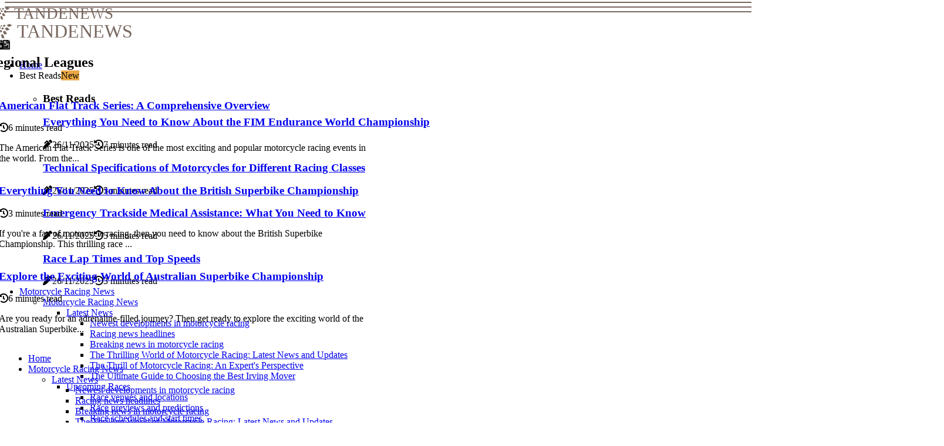

--- FILE ---
content_type: text/html;charset=utf-8
request_url: https://www.tandenews.com/motorcycle-racing-leagues/regional-leagues
body_size: 18072
content:
<!DOCTYPE html><html lang="en-US"><head><meta charset="UTF-8" /><meta http-equiv="X-UA-Compatible" content="IE=edge" /><meta name="viewport" content="width=device-width, initial-scale=1" /><meta name="generator" content="WordPress 6.0.1" /><meta name="robots" content="index,follow,max-snippet:-1, max-image-preview:large, max-video-preview:-1"><title>The Importance of Large Group Market Health Insurance</title><meta name="author" content="Ava Ryan" /><meta name="description" content="Learn about the basics of large group market health insurance, its impact on employers and employees, and its future in the ever-changing healthcare..." /><meta name="keywords" content="united states, affordable care act" /><meta property="og:locale" content="en_US" /><meta property="og:type" content="website" /><meta property="og:title" content="The Importance of Large Group Market Health Insurance" /><meta property="og:description" content="Learn about the basics of large group market health insurance, its impact on employers and employees, and its future in the ever-changing healthcare landscape." /><meta property="og:url" content="https://www.tandenews.com/category" /><meta property="og:site_name" content="tandenews.com"/><meta property="og:image" content="https://www.tandenews.com/img/41d07907c022cd4afd15ab5372979258.jpg?27"/><meta name="twitter:card" content="summary_large_image" /><meta name="twitter:description" content="Learn about the basics of large group market health insurance, its impact on employers and employees, and its future in the ever-changing healthcare landscape." /><meta name="twitter:title" content="The Importance of Large Group Market Health Insurance" /><script type='application/ld+json' class='yoast-schema-graph yoast-schema-graph--main'>{"@context": "https://schema.org","@graph": [{"@type": "WebSite","@id": "https://www.tandenews.com#website","url": "https://www.tandenews.com","name": "tandenews.com","inLanguage": "en","description": "Learn about the basics of large group market health insurance, its impact on employers and employees, and its future in the ever-changing healthcare landscape."},{"@type": "ImageObject","@id": "https://www.tandenews.com/category#primaryimage","inLanguage": "en","url": "https://www.tandenews.com/img/41d07907c022cd4afd15ab5372979258.jpg?27","width": 1920,"height": 800,"caption": "The Importance of Large Group Market Health Insurance"},{"@type": "WebPage","@id": "https://www.tandenews.com/category#webpage","url": "https://www.tandenews.com/category","name": "The Importance of Large Group Market Health Insurance","isPartOf": {"@id": "https://www.tandenews.com#website"},"inLanguage": "en","primaryImageOfPage": {"@id": "https://www.tandenews.com/category#primaryimage"},"datePublished": "2025-11-27T13-30-46.000Z","dateModified": "2025-11-27T13-30-46.000Z","description": "Learn about the basics of large group market health insurance, its impact on employers and employees, and its future in the ever-changing healthcare landscape.","potentialAction": [{"@type": "ReadAction","target": ["https://www.tandenews.com/category"]}]}]}</script><link rel="icon" href="https://www.tandenews.com/img/favicon.png" type="image/x-icon" /><link rel="apple-touch-icon-precomposed" sizes="57x57" href="https://www.tandenews.com/img/apple-touch-icon-57x57.png" /><link rel="apple-touch-icon-precomposed" sizes="114x114" href="https://www.tandenews.com/img/apple-touch-icon-114x114.png" /><link rel="apple-touch-icon-precomposed" sizes="72x72" href="https://www.tandenews.com/img/apple-touch-icon-72x72.png" /><link rel="apple-touch-icon-precomposed" sizes="144x144" href="https://www.tandenews.com/img/apple-touch-icon-144x144.png" /><link rel="apple-touch-icon-precomposed" sizes="60x60" href="https://www.tandenews.com/img/apple-touch-icon-60x60.png" /><link rel="apple-touch-icon-precomposed" sizes="120x120" href="https://www.tandenews.com/img/apple-touch-icon-120x120.png" /><link rel="apple-touch-icon-precomposed" sizes="76x76" href="https://www.tandenews.com/img/apple-touch-icon-76x76.png" /><link rel="apple-touch-icon-precomposed" sizes="152x152" href="https://www.tandenews.com/img/apple-touch-icon-152x152.png" /><link rel="icon" type="image/png" href="https://www.tandenews.com/img/favicon-196x196.png" sizes="196x196" /><link rel="icon" type="image/png" href="https://www.tandenews.com/img/favicon-96x96.png" sizes="96x96" /><link rel="icon" type="image/png" href="https://www.tandenews.com/img/favicon-32x32.png" sizes="32x32" /><link rel="icon" type="image/png" href="https://www.tandenews.com/img/favicon-16x16.png" sizes="16x16" /><link rel="icon" type="image/png" href="https://www.tandenews.com/img/favicon-128.png" sizes="128x128" /><meta name="application-name" content="&nbsp;"/><meta name="msapplication-TileColor" content="#FFFFFF" /><meta name="msapplication-TileImage" content="mstile-144x144.png" /><meta name="msapplication-square70x70logo" content="mstile-70x70.png" /><meta name="msapplication-square150x150logo" content="mstile-150x150.png" /><meta name="msapplication-wide310x150logo" content="mstile-310x150.png" /><meta name="msapplication-square310x310logo" content="mstile-310x310.png" /><script> WebFontConfig = { google: { families: ['BioRhyme', 'Muli'] } }; (function(d) { var wf = d.createElement('script'), s = d.scripts[0]; wf.src = 'https://ajax.googleapis.com/ajax/libs/webfont/1.6.26/webfont.js'; wf.async = true; s.parentNode.insertBefore(wf, s); })(document);</script><style type="text/css">:root{ --main-color:#0000ee; --font-heading:BioRhyme; --font-body:Muli;}.enable_footer_columns_dark { background: #151515; color: #fff; border-top: 1px solid #303030;}</style><link rel="stylesheet" href="https://www.tandenews.com/css/bootstrap.min.css?ver=3.3.8" type="text/css" media="all" /><link rel="stylesheet" href="https://cdnjs.cloudflare.com/ajax/libs/font-awesome/5.15.4/css/all.min.css" /><link rel="https://api.w.org/" href="https://www.tandenews.com/wp-json" /><link rel="EditURI" type="application/rsd+xml" title="RSD" href="https://www.tandenews.com/xmlrpc.php?rsd" /><link rel="wlwmanifest" type="application/wlwmanifest+xml" href="https://www.tandenews.com/wp-includes/wlwmanifest.xml"/><link rel="shortlink" href="https://www.tandenews.com"/><style type="text/css">.oluv_header_magazine_style.two_header_top_style.oluv_cus_top_share .header_top_bar_wrapper { background: #78675F;}h4 {margin-top: 34px;}.home_section3 { background-color: #78675F08;}.enable_footer_columns_dark { background: #78675F; color: #fff; border-top: 1px solid #78675F;}.oluv_radus_e {border-radius: 3px;}.single_post_title_main { text-align: left; max-width: 90%; font-size: 35px;}ul.jl_s_pagination { display: none;}.cc-window { position: fixed; left: 0; right: 0; bottom: 0; width: 100%; background-color: rgba(0,0,0,0.75); z-index: 999; opacity: 1; transition: all 0.3s ease;}.cc-window .box-cookies { padding: 15px; text-align: center; color: #DBE0DF; font-size: 13px; font-weight: 400; line-height: 30px;}.cc-window .box-cookies { padding: 15px; text-align: center; color: #DBE0DF; font-size: 13px; font-weight: 400; line-height: 30px;}.cc-window .cc-close .cc-reject .cc-custom{ display: inline-block; margin-left: 10px; line-height: normal; padding: 10px 20px; background-color: #78675F; color: #fff; font-weight: bold; border-radius: 25px; cursor: pointer; transition: all 0.3s ease-in-out;}.footer_logo_about{font-weight: bold;font-size: 35px;}.post_content.oluv_content { text-align: justify;}.jm-post-like{cursor:pointer;}a.jm-post-like.loved { background: red; border-radius: 12px;}.single_post_share_icon_post li a i { display: inline-block; padding: 0; color: #fff; text-align: center; text-transform: capitalize; font-size: 18px; font-weight: 500; height: 40px; line-height: 40px; width: 40px; border-radius: 12px;}.single-post-meta-wrapper.oluv_sfoot i { float: left; display: inline-block; padding: 0; color: #000; text-align: center; margin-right: 0; text-transform: capitalize; font-size: 18px; font-weight: 500; height: 40px; line-height: 40px; width: 40px; border-radius: 12px; border: 1px solid #ebebeb;}.auth .author-info.oluv_auth_head { background: transparent; padding: 0px 11%; text-align: center; margin-bottom: 0px;}.main_title_col .auth { margin-top: 0px; margin-bottom: 30px; padding: 0px; border: 0px !important;}.auth .author-info.oluv_auth_head { background: transparent; padding: 0px 11%; text-align: center; margin-bottom: 0px;}.author-info.oluv_auth_head .author-avatar { display: block; float: right; margin-left: 50px;}.author-info.oluv_auth_head .avatar { width: 198px !important; border: 7px solid #fff; border-radius: 50%; overflow: hidden; box-shadow: 0 0 0 4px #78675F; margin-top: -27px;}.author-info.oluv_auth_head .author-description { float: right; display: block; margin: 0px; width: 55%;}.auth .author_commentcount, .auth .author_postcount { font-size: 12px; color: #fff; line-height: 1.2; background: #78675F; margin-right: 5px; padding: 2px 10px; border-radius: 12px;}.grid-sidebar .box { margin-bottom: 0!important; width: 50%; padding: 0; padding-right: 20px; padding-left: 20px; float: left; position: relative;}ol {display: inline-block;list-style-type: none;margin: 0px 0px 20px 80px;padding: 0;overflow: hidden;font-size: 12px;padding-left: 0;border-left: 1px solid #78675F;}ol li {display: inline;margin-right: 8px;}ol li::before {content: ">";margin-right: 8px;}ol li:first-child::before {content: "";}.jlm_w .jlma { top: 3px;}.jlm_w .jlmb { top: 11px;}.jlm_w .jlmc { top: 19px;}.jlm_w span { display: block; position: absolute; width: 125%; height: 2px; border-radius: 51px; background: #78675F; left: 8px;}.bottom_footer_menu_text .oluv_ft_w { border-top: 1px solid #ffff;}.menu-footer { margin-bottom: 0; padding: 0px; float: right; margin: -5px 35px 0px 0px;}.footer-bottom { color: #fff;}#menu-footer-menu li a { text-decoration: none; color: #fff;}.jellywp_about_us_widget_wrapper .footer_logo_about {margin-bottom: 30px;float: none;display: inline-block;width:100%;}.oluv_cat_img_w:last-child, .footer-columns .oluv_cat_img_w:nth-last-child(2) {margin-bottom: 8px;}.jli-moon{font-family: Font Awesome 5 Pro!important;}.jli-moon:before { content: "\f1c5";}.jli-sun{font-family: Font Awesome 5 Free!important;}.jli-sun:before { content: "\f1c5";}.oluv_day_night .jl-night-toggle-icon { width: 44px; background: rgba(0,0,0,.4); border-radius: 34;}.oluv__cat_img_w .oluv__cat_img_c { height: 64px; position: relative; border-radius: 27px; margin-top: :8px;}.footer-columns .oluv__cat_img_w .oluv__cat_img_c { border: 1px solid #525252; background: #3a3939;}header.header-wraper.oluv_header_magazine_style.two_header_top_style.header_layout_style3_custom.oluv_cus_top_share.border_down { background: #78675F; height: 122px;}.oluv__s_pagination { display: none;}.oluv_cites { margin-top: 40px;}.row { display: -ms-flexbox; display: flex; -ms-flex-wrap: wrap; flex-wrap: wrap; margin-right: -15px; margin-left: -15px; width: 100%;}.oluv__lead_large { display: block;position: relative;}.oluv__lead_mobile { display: none;position: relative;}@media only screen and (max-width: 400px) { .author-info.oluv_auth_head .author-description { float: right; display: block; margin: 0px; width: 100%;}.author-info.oluv_auth_head .author-avatar { display: block; float: none; margin-left: 0px;}.grid-sidebar .box { margin-bottom: 0!important; width: 100%; padding: 0; padding-right: 20px; padding-left: 20px; float: left; position: relative;}.oluv__lead_large { display: none;position: relative;}.oluv__lead_mobile { display: block;position: relative;}}</style><style></style></head><body class="mobile_nav_class "><div class="options_layout_wrapper oluv_clear_at oluv_radius oluv_none_box_styles oluv_border_radiuss oluv_en_day_night"><div class="options_layout_container full_layout_enable_front"><header class="header-wraper oluv_header_magazine_style two_header_top_style header_layout_style3_custom oluv_cus_top_share "><div class="oluv_blank_nav"></div><div id="menu_wrapper" class="menu_wrapper oluv_menu_sticky oluv_stick"><div class="container"><div class="row"><div class="main_menu col-md-12" style="height: 65px;"><div class="logo_small_wrapper_table"><div class="logo_small_wrapper"><a class="logo_link" href="https://www.tandenews.com" style="margin-top: -10px;"><div class="oluv_logo_n"><div class="fab fa-schlix" style="font-size: 27px;color: #78675F;"> TANDENEWS</div></div><div class="oluv_logo_w"><div class="fab fa-schlix" style="font-size: 32px;color: #78675F;"> TANDENEWS</div></div></a></div></div><div class="search_header_menu oluv_nav_mobile"><div class="menu_mobile_icons"><div class="jlm_w"><span class="jlma"></span><span class="jlmb"></span><span class="jlmc"></span></div></div><div class="oluv_day_night oluv_day_en"> <span class="jl-night-toggle-icon"><span class="oluv_moon"><i class="jli-moon fas fa-file-image"></i></span><span class="oluv_sun"><i class="jli-sun far fa-file-image"></i></span></span></div></div><div class="menu-primary-container navigation_wrapper oluv_cus_share_mnu"><ul id="mainmenu" class="oluv_main_menu"><li class="menu-item current-menu-item current_page_item"> <a href="https://www.tandenews.com">Home<span class="border-menu"></span></a></li> <li class="menu-item menu-item-has-children"> <a>Best Reads<span class="border-menu"></span><span class="oluv_menu_lb" style="background: #eba845 !important;"><span class="oluv_lb_ar" style="border-top: 3px solid #eba845 !important;"></span>New</span></a><ul class="sub-menu menu_post_feature oluv_menu_tls"><li><div id="sprasa_recent_large_widgets-2" class="widget main_post_style"><h3 class="widget-title"><span>Best Reads</span></h3><div class="oluv_grid_overlay oluv_w_menu oluv_clear_at"><div class="oluv_grid_overlay_col"><div class="oluv_grid_verlay_wrap oluv_radus_e"><div class="oluv_f_img_bg" style="background-image: url('https://www.tandenews.com/img/tcc171f774fc8e7ef139fd039f0298982.jpg')"></div><a href="https://www.tandenews.com/major-leagues-fim-endurance-world-championship" class="oluv_f_img_link"></a><div class="oluv_f_postbox"><h3 class="oluv_f_title"><a href="https://www.tandenews.com/major-leagues-fim-endurance-world-championship">Everything You Need to Know About the FIM Endurance World Championship</a></h3><span class="oluv_post_meta"><span class="post-date"><i class="fas fa-pen-alt"></i>26/11/2025</span><span class="post-read-time"><i class="fa fa-history"></i>7 minutes read</span></span></div></div></div><div class="oluv_grid_overlay_col"><div class="oluv_grid_verlay_wrap oluv_radus_e"><div class="oluv_f_img_bg" style="background-image: url('https://www.tandenews.com/img/t4b0546e790920e8f98ed581b41f80003.jpg')"></div><a href="https://www.tandenews.com/technical-regulations-technical-specifications-of-motorcycles-for-different-classes-of-racing" class="oluv_f_img_link"></a><div class="oluv_f_postbox"><h3 class="oluv_f_title"><a href="https://www.tandenews.com/technical-regulations-technical-specifications-of-motorcycles-for-different-classes-of-racing">Technical Specifications of Motorcycles for Different Racing Classes</a></h3><span class="oluv_post_meta"><span class="post-date"><i class="fas fa-pen-alt"></i>26/11/2025</span><span class="post-read-time"><i class="fa fa-history"></i>5 minutes read</span></span></div></div></div><div class="oluv_grid_overlay_col"><div class="oluv_grid_verlay_wrap oluv_radus_e"><div class="oluv_f_img_bg" style="background-image: url('https://www.tandenews.com/img/t3b689b0104b9d065faeddfe320444179.jpg')"></div><a href="https://www.tandenews.com/emergency-procedures-emergency-trackside-medical-assistance" class="oluv_f_img_link"></a><div class="oluv_f_postbox"><h3 class="oluv_f_title"><a href="https://www.tandenews.com/emergency-procedures-emergency-trackside-medical-assistance">Emergency Trackside Medical Assistance: What You Need to Know</a></h3><span class="oluv_post_meta"><span class="post-date"><i class="fas fa-pen-alt"></i>26/11/2025</span><span class="post-read-time"><i class="fa fa-history"></i>5 minutes read</span></span></div></div></div><div class="oluv_grid_overlay_col"><div class="oluv_grid_verlay_wrap oluv_radus_e"><div class="oluv_f_img_bg" style="background-image: url('https://www.tandenews.com/img/t4a344d71b5cf49a8660cba3a3969554f.jpg')"></div><a href="https://www.tandenews.com/race-results-race-lap-times-and-top-speeds" class="oluv_f_img_link"></a><div class="oluv_f_postbox"><h3 class="oluv_f_title"><a href="https://www.tandenews.com/race-results-race-lap-times-and-top-speeds">Race Lap Times and Top Speeds</a></h3><span class="oluv_post_meta"><span class="post-date"><i class="fas fa-pen-alt"></i>26/11/2025</span><span class="post-read-time"><i class="fa fa-history"></i>3 minutes read</span></span></div></div></div></div></div></li></ul></li><li class="menu-item menu-item-has-children"><a href="#">Motorcycle Racing News<span class="border-menu"></span></a><ul class="sub-menu"><li class="menu-item menu-item-has-children"> <a href="https://www.tandenews.com/motorcycle-racing-news">Motorcycle Racing News<span class="border-menu"></span></a><ul class="sub-menu"><li class="menu-item menu-item-has-children"> <a href="https://www.tandenews.com/motorcycle-racing-news/latest-news">Latest News<span class="border-menu"></span></a></li><ul class="sub-menu"><li class="menu-item"> <a href="https://www.tandenews.com/latest-news-newest-developments-in-motorcycle-racing">Newest developments in motorcycle racing<span class="border-menu"></span></a></li><li class="menu-item"> <a href="https://www.tandenews.com/latest-news-racing-news-headlines">Racing news headlines<span class="border-menu"></span></a></li><li class="menu-item"> <a href="https://www.tandenews.com/latest-news-breaking-news-in-motorcycle-racing">Breaking news in motorcycle racing<span class="border-menu"></span></a></li><li class="menu-item"> <a href="https://www.tandenews.com/latest-news-the-thrilling-world-of-motorcycle-racing-latest-news-and-updates">The Thrilling World of Motorcycle Racing: Latest News and Updates<span class="border-menu"></span></a></li><li class="menu-item"> <a href="https://www.tandenews.com/latest-news-the-thrill-of-motorcycle-racing-an-expert-s-perspective">The Thrill of Motorcycle Racing: An Expert's Perspective<span class="border-menu"></span></a></li><li class="menu-item"> <a href="https://www.tandenews.com/latest-news-the-ultimate-guide-to-choosing-the-best-irving-mover">The Ultimate Guide to Choosing the Best Irving Mover<span class="border-menu"></span></a></li></ul></li><li class="menu-item menu-item-has-children"> <a href="https://www.tandenews.com/motorcycle-racing-news/upcoming-races">Upcoming Races<span class="border-menu"></span></a></li><ul class="sub-menu"><li class="menu-item"> <a href="https://www.tandenews.com/upcoming-races-race-venues-and-locations">Race venues and locations<span class="border-menu"></span></a></li><li class="menu-item"> <a href="https://www.tandenews.com/upcoming-races-race-previews-and-predictions">Race previews and predictions<span class="border-menu"></span></a></li><li class="menu-item"> <a href="https://www.tandenews.com/upcoming-races-race-schedules-and-start-times">Race schedules and start times<span class="border-menu"></span></a></li></ul></li><li class="menu-item menu-item-has-children"> <a href="https://www.tandenews.com/motorcycle-racing-news/race-results">Race Results<span class="border-menu"></span></a></li><ul class="sub-menu"><li class="menu-item"> <a href="https://www.tandenews.com/race-results-race-points-standings-and-records">Race points standings and records<span class="border-menu"></span></a></li><li class="menu-item"> <a href="https://www.tandenews.com/race-results-race-lap-times-and-top-speeds">Race lap times and top speeds<span class="border-menu"></span></a></li><li class="menu-item"> <a href="https://www.tandenews.com/race-results-race-winners-and-podium-finishers">Race winners and podium finishers<span class="border-menu"></span></a></li></ul></li></ul></li><li class="menu-item menu-item-has-children"> <a href="https://www.tandenews.com/motorcycle-racing-results">Motorcycle Racing Results<span class="border-menu"></span></a><ul class="sub-menu"><li class="menu-item menu-item-has-children"> <a href="https://www.tandenews.com/motorcycle-racing-results/live-results">Live Results<span class="border-menu"></span></a></li><ul class="sub-menu"><li class="menu-item"> <a href="https://www.tandenews.com/live-results-live-lap-times-and-lap-records">Live lap times and lap records<span class="border-menu"></span></a></li><li class="menu-item"> <a href="https://www.tandenews.com/live-results-live-race-standings-and-leaderboards">Live race standings and leaderboards<span class="border-menu"></span></a></li><li class="menu-item"> <a href="https://www.tandenews.com/live-results-live-race-statistics-and-analysis">Live race statistics and analysis<span class="border-menu"></span></a></li></ul></li><li class="menu-item menu-item-has-children"> <a href="https://www.tandenews.com/motorcycle-racing-results/past-results">Past Results<span class="border-menu"></span></a></li><ul class="sub-menu"><li class="menu-item"> <a href="https://www.tandenews.com/past-results-past-race-winners-and-podium-finishers">Past race winners and podium finishers<span class="border-menu"></span></a></li><li class="menu-item"> <a href="https://www.tandenews.com/past-results-past-race-lap-times-and-top-speeds">Past race lap times and top speeds<span class="border-menu"></span></a></li><li class="menu-item"> <a href="https://www.tandenews.com/past-results-historical-race-results-and-rankings">Historical race results and rankings<span class="border-menu"></span></a></li></ul></li></ul></li><li class="menu-item menu-item-has-children"> <a href="https://www.tandenews.com/motorcycle-racing-events">Motorcycle Racing Events<span class="border-menu"></span></a><ul class="sub-menu"><li class="menu-item menu-item-has-children"> <a href="https://www.tandenews.com/motorcycle-racing-events/championships">Championships<span class="border-menu"></span></a></li><ul class="sub-menu"><li class="menu-item"> <a href="https://www.tandenews.com/championships-road-racing-world-championship-grand-prix">Road Racing World Championship Grand Prix<span class="border-menu"></span></a></li><li class="menu-item"> <a href="https://www.tandenews.com/championships-motogp-world-championship">MotoGP World Championship<span class="border-menu"></span></a></li><li class="menu-item"> <a href="https://www.tandenews.com/championships-world-superbike-championship">World Superbike Championship<span class="border-menu"></span></a></li></ul></li><li class="menu-item menu-item-has-children"> <a href="https://www.tandenews.com/motorcycle-racing-events/races">Races<span class="border-menu"></span></a></li><ul class="sub-menu"><li class="menu-item"> <a href="https://www.tandenews.com/races-grand-prix-races">Grand Prix races<span class="border-menu"></span></a></li><li class="menu-item"> <a href="https://www.tandenews.com/races-national-races">National races<span class="border-menu"></span></a></li><li class="menu-item"> <a href="https://www.tandenews.com/races-regional-races">Regional races<span class="border-menu"></span></a></li></ul></li><li class="menu-item menu-item-has-children"> <a href="https://www.tandenews.com/motorcycle-racing-events/competitions">Competitions<span class="border-menu"></span></a></li><ul class="sub-menu"><li class="menu-item"> <a href="https://www.tandenews.com/competitions-supercross-events">Supercross events<span class="border-menu"></span></a></li><li class="menu-item"> <a href="https://www.tandenews.com/competitions-motocross-events">Motocross events<span class="border-menu"></span></a></li><li class="menu-item"> <a href="https://www.tandenews.com/competitions-enduro-events">Enduro events<span class="border-menu"></span></a></li></ul></li></ul></li><li class="menu-item menu-item-has-children"> <a href="https://www.tandenews.com/motorcycle-racing-tips">Motorcycle Racing Tips<span class="border-menu"></span></a><ul class="sub-menu"><li class="menu-item menu-item-has-children"> <a href="https://www.tandenews.com/motorcycle-racing-tips/safety-tips">Safety Tips<span class="border-menu"></span></a></li><ul class="sub-menu"><li class="menu-item"> <a href="https://www.tandenews.com/safety-tips-motorcycle-safety-inspections-and-maintenance-checks">Motorcycle safety inspections and maintenance checks<span class="border-menu"></span></a></li><li class="menu-item"> <a href="https://www.tandenews.com/safety-tips-importance-of-proper-riding-gear-and-protective-clothing">Importance of proper riding gear and protective clothing<span class="border-menu"></span></a></li><li class="menu-item"> <a href="https://www.tandenews.com/safety-tips-pre-race-warm-up-routines">Pre-race warm-up routines<span class="border-menu"></span></a></li></ul></li><li class="menu-item menu-item-has-children"> <a href="https://www.tandenews.com/motorcycle-racing-tips/riding-techniques">Riding Techniques<span class="border-menu"></span></a></li><ul class="sub-menu"><li class="menu-item"> <a href="https://www.tandenews.com/riding-techniques-using-the-clutch-for-efficient-gear-shifting">Using the clutch for efficient gear shifting<span class="border-menu"></span></a></li><li class="menu-item"> <a href="https://www.tandenews.com/riding-techniques-braking-and-acceleration-techniques-for-motorcycle-racing">Braking and acceleration techniques for motorcycle racing<span class="border-menu"></span></a></li><li class="menu-item"> <a href="https://www.tandenews.com/riding-techniques-proper-cornering-techniques-for-motorcycle-racing">Proper cornering techniques for motorcycle racing<span class="border-menu"></span></a></li></ul></li><li class="menu-item menu-item-has-children"> <a href="https://www.tandenews.com/motorcycle-racing-tips/strategy-tips">Strategy Tips<span class="border-menu"></span></a></li><ul class="sub-menu"><li class="menu-item"> <a href="https://www.tandenews.com/strategy-tips-maximizing-draft-and-slipstreaming-to-gain-a-competitive-edge">Maximizing draft and slipstreaming to gain a competitive edge<span class="border-menu"></span></a></li><li class="menu-item"> <a href="https://www.tandenews.com/strategy-tips-choosing-the-right-line-on-the-track-for-faster-lap-times">Choosing the right line on the track for faster lap times<span class="border-menu"></span></a></li><li class="menu-item"> <a href="https://www.tandenews.com/strategy-tips-selecting-the-optimal-gear-ratio-for-different-tracks">Selecting the optimal gear ratio for different tracks<span class="border-menu"></span></a></li></ul></li></ul></li><li class="menu-item menu-item-has-children"> <a href="https://www.tandenews.com/motorcycle-racing-rules">Motorcycle Racing Rules<span class="border-menu"></span></a><ul class="sub-menu"><li class="menu-item menu-item-has-children"> <a href="https://www.tandenews.com/motorcycle-racing-rules/general-rules-of-racing">General Rules of Racing<span class="border-menu"></span></a></li><ul class="sub-menu"><li class="menu-item"> <a href="https://www.tandenews.com/general-rules-of-racing-race-start-procedures-and-flags-signals">Race start procedures and flags signals<span class="border-menu"></span></a></li><li class="menu-item"> <a href="https://www.tandenews.com/general-rules-of-racing-passing-rules-and-rules-of-engagement">Passing rules and rules of engagement<span class="border-menu"></span></a></li><li class="menu-item"> <a href="https://www.tandenews.com/general-rules-of-racing-safety-regulations-and-equipment-requirements">Safety regulations and equipment requirements<span class="border-menu"></span></a></li><li class="menu-item"> <a href="https://www.tandenews.com/general-rules-of-racing-the-ins-and-outs-of-pet-relocation-services">The Ins and Outs of Pet Relocation Services<span class="border-menu"></span></a></li></ul></li><li class="menu-item menu-item-has-children"> <a href="https://www.tandenews.com/motorcycle-racing-rules/technical-regulations">Technical Regulations<span class="border-menu"></span></a></li><ul class="sub-menu"><li class="menu-item"> <a href="https://www.tandenews.com/technical-regulations-engine-tuning-rules-for-different-classes-of-racing">Engine tuning rules for different classes of racing<span class="border-menu"></span></a></li><li class="menu-item"> <a href="https://www.tandenews.com/technical-regulations-technical-specifications-of-motorcycles-for-different-classes-of-racing">Technical specifications of motorcycles for different classes of racing<span class="border-menu"></span></a></li><li class="menu-item"> <a href="https://www.tandenews.com/technical-regulations-fuel-type-regulations-for-different-classes-of-racing">Fuel type regulations for different classes of racing<span class="border-menu"></span></a></li></ul></li></ul></li><li class="menu-item menu-item-has-children"> <a href="https://www.tandenews.com/motorcycle-racing-teams">Motorcycle Racing Teams<span class="border-menu"></span></a><ul class="sub-menu"><li class="menu-item menu-item-has-children"> <a href="https://www.tandenews.com/motorcycle-racing-teams/independent-teams">Independent Teams<span class="border-menu"></span></a></li><ul class="sub-menu"><li class="menu-item"> <a href="https://www.tandenews.com/independent-teams-pramac-racing-team-prt">Pramac Racing Team (PRT)<span class="border-menu"></span></a></li><li class="menu-item"> <a href="https://www.tandenews.com/independent-teams-aprilia-racing-team-gresini-arg">Aprilia Racing Team Gresini (ARG)<span class="border-menu"></span></a></li><li class="menu-item"> <a href="https://www.tandenews.com/independent-teams-red-bull-ktm-factory-racing-team-rktfr">Red Bull KTM Factory Racing Team (RKTFR)<span class="border-menu"></span></a></li></ul></li><li class="menu-item menu-item-has-children"> <a href="https://www.tandenews.com/motorcycle-racing-teams/factory-teams">Factory Teams<span class="border-menu"></span></a></li><ul class="sub-menu"><li class="menu-item"> <a href="https://www.tandenews.com/factory-teams-monster-energy-yamaha-motogp-team-mymgp">Monster Energy Yamaha MotoGP Team (MYMGP)<span class="border-menu"></span></a></li><li class="menu-item"> <a href="https://www.tandenews.com/factory-teams-yamaha-factory-racing-team-yrt">Yamaha Factory Racing Team (YRT)<span class="border-menu"></span></a></li><li class="menu-item"> <a href="https://www.tandenews.com/factory-teams-team-honda-racing-corporation-hrc">Team Honda Racing Corporation (HRC)<span class="border-menu"></span></a></li></ul></li></ul></li><li class="menu-item menu-item-has-children"> <a href="https://www.tandenews.com/motorcycle-racing-tracks">Motorcycle Racing Tracks<span class="border-menu"></span></a><ul class="sub-menu"><li class="menu-item menu-item-has-children"> <a href="https://www.tandenews.com/motorcycle-racing-tracks/track-features">Track Features<span class="border-menu"></span></a></li><ul class="sub-menu"><li class="menu-item"> <a href="https://www.tandenews.com/track-features-jump-sections">Jump sections<span class="border-menu"></span></a></li><li class="menu-item"> <a href="https://www.tandenews.com/track-features-straights">Straights<span class="border-menu"></span></a></li><li class="menu-item"> <a href="https://www.tandenews.com/track-features-corners">Corners<span class="border-menu"></span></a></li></ul></li><li class="menu-item menu-item-has-children"> <a href="https://www.tandenews.com/motorcycle-racing-tracks/track-types">Track Types<span class="border-menu"></span></a></li><ul class="sub-menu"><li class="menu-item"> <a href="https://www.tandenews.com/track-types-road-courses">Road courses<span class="border-menu"></span></a></li><li class="menu-item"> <a href="https://www.tandenews.com/track-types-dirt-tracks">Dirt tracks<span class="border-menu"></span></a></li><li class="menu-item"> <a href="https://www.tandenews.com/track-types-oval-tracks">Oval tracks<span class="border-menu"></span></a></li></ul></li><li class="menu-item menu-item-has-children"> <a href="https://www.tandenews.com/motorcycle-racing-tracks/track-maintenance">Track Maintenance<span class="border-menu"></span></a></li><ul class="sub-menu"><li class="menu-item"> <a href="https://www.tandenews.com/track-maintenance-surface-maintenance">Surface maintenance<span class="border-menu"></span></a></li><li class="menu-item"> <a href="https://www.tandenews.com/track-maintenance-run-off-area-maintenance">Run-off area maintenance<span class="border-menu"></span></a></li><li class="menu-item"> <a href="https://www.tandenews.com/track-maintenance-fencing-maintenance">Fencing maintenance<span class="border-menu"></span></a></li></ul></li></ul></li><li class="menu-item menu-item-has-children"> <a href="https://www.tandenews.com/motorcycle-racing-safety">Motorcycle Racing Safety<span class="border-menu"></span></a><ul class="sub-menu"><li class="menu-item menu-item-has-children"> <a href="https://www.tandenews.com/motorcycle-racing-safety/emergency-procedures">Emergency Procedures<span class="border-menu"></span></a></li><ul class="sub-menu"><li class="menu-item"> <a href="https://www.tandenews.com/emergency-procedures-emergency-trackside-medical-assistance">Emergency trackside medical assistance<span class="border-menu"></span></a></li><li class="menu-item"> <a href="https://www.tandenews.com/emergency-procedures-emergency-vehicle-recovery-procedures">Emergency vehicle recovery procedures<span class="border-menu"></span></a></li><li class="menu-item"> <a href="https://www.tandenews.com/emergency-procedures-emergency-towing-procedures">Emergency towing procedures<span class="border-menu"></span></a></li><li class="menu-item"> <a href="https://www.tandenews.com/emergency-procedures-the-ultimate-guide-to-fort-lauderdale-fl-movers-internationally">The Ultimate Guide to Fort Lauderdale FL Movers Internationally<span class="border-menu"></span></a></li></ul></li><li class="menu-item menu-item-has-children"> <a href="https://www.tandenews.com/motorcycle-racing-safety/safety-gear-and-equipment">Safety Gear and Equipment<span class="border-menu"></span></a></li><ul class="sub-menu"><li class="menu-item"> <a href="https://www.tandenews.com/safety-gear-and-equipment-helmet-selection-and-fitment-guide">Helmet selection and fitment guide<span class="border-menu"></span></a></li><li class="menu-item"> <a href="https://www.tandenews.com/safety-gear-and-equipment-safety-suit-selection-guide">Safety suit selection guide<span class="border-menu"></span></a></li><li class="menu-item"> <a href="https://www.tandenews.com/safety-gear-and-equipment-gloves-boots-and-other-protective-equipment">Gloves, boots, and other protective equipment<span class="border-menu"></span></a></li></ul></li><li class="menu-item menu-item-has-children"> <a href="https://www.tandenews.com/motorcycle-racing-safety/track-safety">Track Safety<span class="border-menu"></span></a></li><ul class="sub-menu"><li class="menu-item"> <a href="https://www.tandenews.com/track-safety-track-grooming-protocols">Track grooming protocols<span class="border-menu"></span></a></li><li class="menu-item"> <a href="https://www.tandenews.com/track-safety-track-inspection-protocols">Track inspection protocols<span class="border-menu"></span></a></li><li class="menu-item"> <a href="https://www.tandenews.com/track-safety-weather-safety-protocols">Weather safety protocols<span class="border-menu"></span></a></li></ul></li></ul></li><li class="menu-item menu-item-has-children"> <a href="https://www.tandenews.com/motorcycle-racers">Motorcycle Racers<span class="border-menu"></span></a><ul class="sub-menu"><li class="menu-item menu-item-has-children"> <a href="https://www.tandenews.com/motorcycle-racers/top-racers">Top Racers<span class="border-menu"></span></a></li><ul class="sub-menu"><li class="menu-item"> <a href="https://www.tandenews.com/top-racers-marc-marquez">Marc Marquez<span class="border-menu"></span></a></li><li class="menu-item"> <a href="https://www.tandenews.com/top-racers-jorge-lorenzo">Jorge Lorenzo<span class="border-menu"></span></a></li><li class="menu-item"> <a href="https://www.tandenews.com/top-racers-valentino-rossi">Valentino Rossi<span class="border-menu"></span></a></li><li class="menu-item"> <a href="https://www.tandenews.com/top-racers-the-expert-guide-to-cost-effective-moving">The Expert Guide to Cost-Effective Moving<span class="border-menu"></span></a></li><li class="menu-item"> <a href="https://www.tandenews.com/top-racers-the-importance-of-large-group-market-health-insurance">The Importance of Large Group Market Health Insurance<span class="border-menu"></span></a></li></ul></li><li class="menu-item menu-item-has-children"> <a href="https://www.tandenews.com/motorcycle-racers/female-racers">Female Racers<span class="border-menu"></span></a></li><ul class="sub-menu"><li class="menu-item"> <a href="https://www.tandenews.com/female-racers-maria-herrera">Maria Herrera<span class="border-menu"></span></a></li><li class="menu-item"> <a href="https://www.tandenews.com/female-racers-shelina-moreda">Shelina Moreda<span class="border-menu"></span></a></li><li class="menu-item"> <a href="https://www.tandenews.com/female-racers-vanessa-guerra">Vanessa Guerra<span class="border-menu"></span></a></li></ul></li><li class="menu-item menu-item-has-children"> <a href="https://www.tandenews.com/motorcycle-racers/up-and-coming-racers">Up-and-Coming Racers<span class="border-menu"></span></a></li><ul class="sub-menu"><li class="menu-item"> <a href="https://www.tandenews.com/up-and-coming-racers-alex-rins">Alex Rins<span class="border-menu"></span></a></li><li class="menu-item"> <a href="https://www.tandenews.com/up-and-coming-racers-jack-miller">Jack Miller<span class="border-menu"></span></a></li><li class="menu-item"> <a href="https://www.tandenews.com/up-and-coming-racers-maverick-vinales">Maverick Vinales<span class="border-menu"></span></a></li></ul></li></ul></li><li class="menu-item menu-item-has-children"> <a href="https://www.tandenews.com/motorcycle-racing-leagues">Motorcycle Racing Leagues<span class="border-menu"></span></a><ul class="sub-menu"><li class="menu-item menu-item-has-children"> <a href="https://www.tandenews.com/motorcycle-racing-leagues/minor-leagues">Minor Leagues<span class="border-menu"></span></a></li><ul class="sub-menu"><li class="menu-item"> <a href="https://www.tandenews.com/minor-leagues-fim-cev-repsol-international-championship">FIM CEV Repsol International Championship<span class="border-menu"></span></a></li><li class="menu-item"> <a href="https://www.tandenews.com/minor-leagues-ama-pro-road-racing-series">AMA Pro Road Racing Series<span class="border-menu"></span></a></li><li class="menu-item"> <a href="https://www.tandenews.com/minor-leagues-fim-superstock-1000-cup">FIM Superstock 1000 Cup<span class="border-menu"></span></a></li></ul></li><li class="menu-item menu-item-has-children"> <a href="https://www.tandenews.com/motorcycle-racing-leagues/regional-leagues">Regional Leagues<span class="border-menu"></span></a></li><ul class="sub-menu"><li class="menu-item"> <a href="https://www.tandenews.com/regional-leagues-american-flat-track-series">American Flat Track Series<span class="border-menu"></span></a></li><li class="menu-item"> <a href="https://www.tandenews.com/regional-leagues-australian-superbike-championship">Australian Superbike Championship<span class="border-menu"></span></a></li><li class="menu-item"> <a href="https://www.tandenews.com/regional-leagues-british-superbike-championship">British Superbike Championship<span class="border-menu"></span></a></li></ul></li><li class="menu-item menu-item-has-children"> <a href="https://www.tandenews.com/motorcycle-racing-leagues/major-leagues">Major Leagues<span class="border-menu"></span></a></li><ul class="sub-menu"><li class="menu-item"> <a href="https://www.tandenews.com/major-leagues-world-superbike-championship">World Superbike Championship<span class="border-menu"></span></a></li><li class="menu-item"> <a href="https://www.tandenews.com/major-leagues-fim-endurance-world-championship">FIM Endurance World Championship<span class="border-menu"></span></a></li><li class="menu-item"> <a href="https://www.tandenews.com/major-leagues-motogp-world-championship">MotoGP World Championship<span class="border-menu"></span></a></li></ul></li></ul></li><li class="menu-item menu-item-has-children"> <a href="https://www.tandenews.com/motorcycle-racing-services">Motorcycle Racing Services<span class="border-menu"></span></a><ul class="sub-menu"><li class="menu-item menu-item-has-children"> <a href="https://www.tandenews.com/motorcycle-racing-services/motorcycle-shipping">Motorcycle Shipping<span class="border-menu"></span></a></li><ul class="sub-menu"><li class="menu-item"> <a href="https://www.tandenews.com/motorcycle-shipping-the-cost-of-shipping-a-motorcycle-insights-from-a1-auto-transport-interview-with-joe-webster">The Cost of Shipping a Motorcycle: Insights from A1 Auto Transport Interview with Joe Webster<span class="border-menu"></span></a></li><li class="menu-item"> <a href="https://www.tandenews.com/motorcycle-shipping-the-importance-of-fair-pricing-in-the-moving-industry">The Importance of Fair Pricing in the Moving Industry<span class="border-menu"></span></a></li></ul></li></ul></li></ul></li></ul></div></div></div></div></div></div></header><div class="mobile_menu_overlay"></div><section id="content_main" class="clearfix oluv_spost"><div class="container"><div class="row main_content"><div class="row"><div class="col-md-12 main_title_col"><div class="auth" style="text-align: center;"><h1>Regional Leagues</h1></div></div></div><div class="oluv_post_loop_wrapper"><div class="container" id="wrapper_masonry"><div class="row"><div class="col-md-12 grid-sidebar" id="content"><div class="oluv_wrapper_cat"><div id="content_masonry" class="oluv_cgrid pagination_infinite_style_cat "><div class="box oluv_grid_layout1 blog_grid_post_style post-2957 post type-post status-publish format-standard has-post-thumbnail hentry category-inspiration tag-morning"><div class="oluv_grid_w"><div class="oluv_img_box oluv_radus_e"><a href="https://www.tandenews.com/regional-leagues-american-flat-track-series"><img width="500" height="350" src="https://www.tandenews.com/img/t9011b148db6810e0eb86c2ae2dcc757f.jpg?27" class="attachment-sprasa_slider_grid_small size-sprasa_slider_grid_small wp-post-image" alt="American Flat Track Series: A Comprehensive Overview" loading="lazy" onerror="imgError(this)"></a></div><div class="text-box"><h3><a href="https://www.tandenews.com/regional-leagues-american-flat-track-series" tabindex="-1">American Flat Track Series: A Comprehensive Overview</a></h3> <span class="oluv_post_meta"><span class="post-read-time"><i class="fa fa-history"></i>6 minutes read</span></span><p>The American Flat Track Series is one of the most exciting and popular motorcycle racing events in the world. From the...</p></div></div></div><div class="box oluv_grid_layout1 blog_grid_post_style post-2957 post type-post status-publish format-standard has-post-thumbnail hentry category-inspiration tag-morning"><div class="oluv_grid_w"><div class="oluv_img_box oluv_radus_e"><a href="https://www.tandenews.com/regional-leagues-british-superbike-championship"><img width="500" height="350" src="https://www.tandenews.com/img/t6cc9dc736f494573b48b18887bf272e7.jpg?27" class="attachment-sprasa_slider_grid_small size-sprasa_slider_grid_small wp-post-image" alt="Everything You Need to Know About the British Superbike Championship" loading="lazy" onerror="imgError(this)"></a></div><div class="text-box"><h3><a href="https://www.tandenews.com/regional-leagues-british-superbike-championship" tabindex="-1">Everything You Need to Know About the British Superbike Championship</a></h3> <span class="oluv_post_meta"><span class="post-read-time"><i class="fa fa-history"></i>3 minutes read</span></span><p>If you're a fan of motorcycle racing, then you need to know about the British Superbike Championship. This thrilling race ...</p></div></div></div><div class="box oluv_grid_layout1 blog_grid_post_style post-2957 post type-post status-publish format-standard has-post-thumbnail hentry category-inspiration tag-morning"><div class="oluv_grid_w"><div class="oluv_img_box oluv_radus_e"><a href="https://www.tandenews.com/regional-leagues-australian-superbike-championship"><img width="500" height="350" src="https://www.tandenews.com/img/t9030c0d3b66fcfdb52d61ffc8f7f8a5b.jpg?27" class="attachment-sprasa_slider_grid_small size-sprasa_slider_grid_small wp-post-image" alt="Explore the Exciting World of Australian Superbike Championship" loading="lazy" onerror="imgError(this)"></a></div><div class="text-box"><h3><a href="https://www.tandenews.com/regional-leagues-australian-superbike-championship" tabindex="-1">Explore the Exciting World of Australian Superbike Championship</a></h3> <span class="oluv_post_meta"><span class="post-read-time"><i class="fa fa-history"></i>6 minutes read</span></span><p>Are you ready for an adrenaline-filled journey? Then get ready to explore the exciting world of the Australian Superbike...</p></div></div></div></div></div></div></div></div></div></div></div></section><div id="content_nav" class="oluv_mobile_nav_wrapper"><div id="nav" class="oluv_mobile_nav_inner"><div class="menu_mobile_icons mobile_close_icons closed_menu"> <span class="oluv_close_wapper"><span class="oluv_close_1"></span><span class="oluv_close_2"></span></span></div><ul id="mobile_menu_slide" class="menu_moble_slide"><li class="menu-item current-menu-item current_page_item"> <a href="https://www.tandenews.com">Home<span class="border-menu"></span></a></li><li class="menu-item menu-item-has-children"> <a href="https://www.tandenews.com/motorcycle-racing-news">Motorcycle Racing News<span class="border-menu"></span><span class="arrow_down"><i class="jli-down-chevron" aria-hidden="true"></i></span></a><ul class="sub-menu"><li class="menu-item menu-item-has-children"> <a href="https://www.tandenews.com/motorcycle-racing-news/latest-news">Latest News<span class="border-menu"></span><span class="arrow_down"><i class="jli-down-chevron" aria-hidden="true"></i></span></a><ul class="sub-menu"><li class="menu-item"> <a href="https://www.tandenews.com/latest-news-newest-developments-in-motorcycle-racing">Newest developments in motorcycle racing<span class="border-menu"></span></a></li><li class="menu-item"> <a href="https://www.tandenews.com/latest-news-racing-news-headlines">Racing news headlines<span class="border-menu"></span></a></li><li class="menu-item"> <a href="https://www.tandenews.com/latest-news-breaking-news-in-motorcycle-racing">Breaking news in motorcycle racing<span class="border-menu"></span></a></li><li class="menu-item"> <a href="https://www.tandenews.com/latest-news-the-thrilling-world-of-motorcycle-racing-latest-news-and-updates">The Thrilling World of Motorcycle Racing: Latest News and Updates<span class="border-menu"></span></a></li><li class="menu-item"> <a href="https://www.tandenews.com/latest-news-the-thrill-of-motorcycle-racing-an-expert-s-perspective">The Thrill of Motorcycle Racing: An Expert's Perspective<span class="border-menu"></span></a></li><li class="menu-item"> <a href="https://www.tandenews.com/latest-news-the-ultimate-guide-to-choosing-the-best-irving-mover">The Ultimate Guide to Choosing the Best Irving Mover<span class="border-menu"></span></a></li></ul></li><li class="menu-item menu-item-has-children"> <a href="https://www.tandenews.com/motorcycle-racing-news/upcoming-races">Upcoming Races<span class="border-menu"></span><span class="arrow_down"><i class="jli-down-chevron" aria-hidden="true"></i></span></a><ul class="sub-menu"><li class="menu-item"> <a href="https://www.tandenews.com/upcoming-races-race-venues-and-locations">Race venues and locations<span class="border-menu"></span></a></li><li class="menu-item"> <a href="https://www.tandenews.com/upcoming-races-race-previews-and-predictions">Race previews and predictions<span class="border-menu"></span></a></li><li class="menu-item"> <a href="https://www.tandenews.com/upcoming-races-race-schedules-and-start-times">Race schedules and start times<span class="border-menu"></span></a></li></ul></li><li class="menu-item menu-item-has-children"> <a href="https://www.tandenews.com/motorcycle-racing-news/race-results">Race Results<span class="border-menu"></span><span class="arrow_down"><i class="jli-down-chevron" aria-hidden="true"></i></span></a><ul class="sub-menu"><li class="menu-item"> <a href="https://www.tandenews.com/race-results-race-points-standings-and-records">Race points standings and records<span class="border-menu"></span></a></li><li class="menu-item"> <a href="https://www.tandenews.com/race-results-race-lap-times-and-top-speeds">Race lap times and top speeds<span class="border-menu"></span></a></li><li class="menu-item"> <a href="https://www.tandenews.com/race-results-race-winners-and-podium-finishers">Race winners and podium finishers<span class="border-menu"></span></a></li></ul></li></ul></li><li class="menu-item menu-item-has-children"> <a href="https://www.tandenews.com/motorcycle-racing-results">Motorcycle Racing Results<span class="border-menu"></span><span class="arrow_down"><i class="jli-down-chevron" aria-hidden="true"></i></span></a><ul class="sub-menu"><li class="menu-item menu-item-has-children"> <a href="https://www.tandenews.com/motorcycle-racing-results/live-results">Live Results<span class="border-menu"></span><span class="arrow_down"><i class="jli-down-chevron" aria-hidden="true"></i></span></a><ul class="sub-menu"><li class="menu-item"> <a href="https://www.tandenews.com/live-results-live-lap-times-and-lap-records">Live lap times and lap records<span class="border-menu"></span></a></li><li class="menu-item"> <a href="https://www.tandenews.com/live-results-live-race-standings-and-leaderboards">Live race standings and leaderboards<span class="border-menu"></span></a></li><li class="menu-item"> <a href="https://www.tandenews.com/live-results-live-race-statistics-and-analysis">Live race statistics and analysis<span class="border-menu"></span></a></li></ul></li><li class="menu-item menu-item-has-children"> <a href="https://www.tandenews.com/motorcycle-racing-results/past-results">Past Results<span class="border-menu"></span><span class="arrow_down"><i class="jli-down-chevron" aria-hidden="true"></i></span></a><ul class="sub-menu"><li class="menu-item"> <a href="https://www.tandenews.com/past-results-past-race-winners-and-podium-finishers">Past race winners and podium finishers<span class="border-menu"></span></a></li><li class="menu-item"> <a href="https://www.tandenews.com/past-results-past-race-lap-times-and-top-speeds">Past race lap times and top speeds<span class="border-menu"></span></a></li><li class="menu-item"> <a href="https://www.tandenews.com/past-results-historical-race-results-and-rankings">Historical race results and rankings<span class="border-menu"></span></a></li></ul></li></ul></li><li class="menu-item menu-item-has-children"> <a href="https://www.tandenews.com/motorcycle-racing-events">Motorcycle Racing Events<span class="border-menu"></span><span class="arrow_down"><i class="jli-down-chevron" aria-hidden="true"></i></span></a><ul class="sub-menu"><li class="menu-item menu-item-has-children"> <a href="https://www.tandenews.com/motorcycle-racing-events/championships">Championships<span class="border-menu"></span><span class="arrow_down"><i class="jli-down-chevron" aria-hidden="true"></i></span></a><ul class="sub-menu"><li class="menu-item"> <a href="https://www.tandenews.com/championships-road-racing-world-championship-grand-prix">Road Racing World Championship Grand Prix<span class="border-menu"></span></a></li><li class="menu-item"> <a href="https://www.tandenews.com/championships-motogp-world-championship">MotoGP World Championship<span class="border-menu"></span></a></li><li class="menu-item"> <a href="https://www.tandenews.com/championships-world-superbike-championship">World Superbike Championship<span class="border-menu"></span></a></li></ul></li><li class="menu-item menu-item-has-children"> <a href="https://www.tandenews.com/motorcycle-racing-events/races">Races<span class="border-menu"></span><span class="arrow_down"><i class="jli-down-chevron" aria-hidden="true"></i></span></a><ul class="sub-menu"><li class="menu-item"> <a href="https://www.tandenews.com/races-grand-prix-races">Grand Prix races<span class="border-menu"></span></a></li><li class="menu-item"> <a href="https://www.tandenews.com/races-national-races">National races<span class="border-menu"></span></a></li><li class="menu-item"> <a href="https://www.tandenews.com/races-regional-races">Regional races<span class="border-menu"></span></a></li></ul></li><li class="menu-item menu-item-has-children"> <a href="https://www.tandenews.com/motorcycle-racing-events/competitions">Competitions<span class="border-menu"></span><span class="arrow_down"><i class="jli-down-chevron" aria-hidden="true"></i></span></a><ul class="sub-menu"><li class="menu-item"> <a href="https://www.tandenews.com/competitions-supercross-events">Supercross events<span class="border-menu"></span></a></li><li class="menu-item"> <a href="https://www.tandenews.com/competitions-motocross-events">Motocross events<span class="border-menu"></span></a></li><li class="menu-item"> <a href="https://www.tandenews.com/competitions-enduro-events">Enduro events<span class="border-menu"></span></a></li></ul></li></ul></li><li class="menu-item menu-item-has-children"> <a href="https://www.tandenews.com/motorcycle-racing-tips">Motorcycle Racing Tips<span class="border-menu"></span><span class="arrow_down"><i class="jli-down-chevron" aria-hidden="true"></i></span></a><ul class="sub-menu"><li class="menu-item menu-item-has-children"> <a href="https://www.tandenews.com/motorcycle-racing-tips/safety-tips">Safety Tips<span class="border-menu"></span><span class="arrow_down"><i class="jli-down-chevron" aria-hidden="true"></i></span></a><ul class="sub-menu"><li class="menu-item"> <a href="https://www.tandenews.com/safety-tips-motorcycle-safety-inspections-and-maintenance-checks">Motorcycle safety inspections and maintenance checks<span class="border-menu"></span></a></li><li class="menu-item"> <a href="https://www.tandenews.com/safety-tips-importance-of-proper-riding-gear-and-protective-clothing">Importance of proper riding gear and protective clothing<span class="border-menu"></span></a></li><li class="menu-item"> <a href="https://www.tandenews.com/safety-tips-pre-race-warm-up-routines">Pre-race warm-up routines<span class="border-menu"></span></a></li></ul></li><li class="menu-item menu-item-has-children"> <a href="https://www.tandenews.com/motorcycle-racing-tips/riding-techniques">Riding Techniques<span class="border-menu"></span><span class="arrow_down"><i class="jli-down-chevron" aria-hidden="true"></i></span></a><ul class="sub-menu"><li class="menu-item"> <a href="https://www.tandenews.com/riding-techniques-using-the-clutch-for-efficient-gear-shifting">Using the clutch for efficient gear shifting<span class="border-menu"></span></a></li><li class="menu-item"> <a href="https://www.tandenews.com/riding-techniques-braking-and-acceleration-techniques-for-motorcycle-racing">Braking and acceleration techniques for motorcycle racing<span class="border-menu"></span></a></li><li class="menu-item"> <a href="https://www.tandenews.com/riding-techniques-proper-cornering-techniques-for-motorcycle-racing">Proper cornering techniques for motorcycle racing<span class="border-menu"></span></a></li></ul></li><li class="menu-item menu-item-has-children"> <a href="https://www.tandenews.com/motorcycle-racing-tips/strategy-tips">Strategy Tips<span class="border-menu"></span><span class="arrow_down"><i class="jli-down-chevron" aria-hidden="true"></i></span></a><ul class="sub-menu"><li class="menu-item"> <a href="https://www.tandenews.com/strategy-tips-maximizing-draft-and-slipstreaming-to-gain-a-competitive-edge">Maximizing draft and slipstreaming to gain a competitive edge<span class="border-menu"></span></a></li><li class="menu-item"> <a href="https://www.tandenews.com/strategy-tips-choosing-the-right-line-on-the-track-for-faster-lap-times">Choosing the right line on the track for faster lap times<span class="border-menu"></span></a></li><li class="menu-item"> <a href="https://www.tandenews.com/strategy-tips-selecting-the-optimal-gear-ratio-for-different-tracks">Selecting the optimal gear ratio for different tracks<span class="border-menu"></span></a></li></ul></li></ul></li><li class="menu-item menu-item-has-children"> <a href="https://www.tandenews.com/motorcycle-racing-rules">Motorcycle Racing Rules<span class="border-menu"></span><span class="arrow_down"><i class="jli-down-chevron" aria-hidden="true"></i></span></a><ul class="sub-menu"><li class="menu-item menu-item-has-children"> <a href="https://www.tandenews.com/motorcycle-racing-rules/general-rules-of-racing">General Rules of Racing<span class="border-menu"></span><span class="arrow_down"><i class="jli-down-chevron" aria-hidden="true"></i></span></a><ul class="sub-menu"><li class="menu-item"> <a href="https://www.tandenews.com/general-rules-of-racing-race-start-procedures-and-flags-signals">Race start procedures and flags signals<span class="border-menu"></span></a></li><li class="menu-item"> <a href="https://www.tandenews.com/general-rules-of-racing-passing-rules-and-rules-of-engagement">Passing rules and rules of engagement<span class="border-menu"></span></a></li><li class="menu-item"> <a href="https://www.tandenews.com/general-rules-of-racing-safety-regulations-and-equipment-requirements">Safety regulations and equipment requirements<span class="border-menu"></span></a></li><li class="menu-item"> <a href="https://www.tandenews.com/general-rules-of-racing-the-ins-and-outs-of-pet-relocation-services">The Ins and Outs of Pet Relocation Services<span class="border-menu"></span></a></li></ul></li><li class="menu-item menu-item-has-children"> <a href="https://www.tandenews.com/motorcycle-racing-rules/technical-regulations">Technical Regulations<span class="border-menu"></span><span class="arrow_down"><i class="jli-down-chevron" aria-hidden="true"></i></span></a><ul class="sub-menu"><li class="menu-item"> <a href="https://www.tandenews.com/technical-regulations-engine-tuning-rules-for-different-classes-of-racing">Engine tuning rules for different classes of racing<span class="border-menu"></span></a></li><li class="menu-item"> <a href="https://www.tandenews.com/technical-regulations-technical-specifications-of-motorcycles-for-different-classes-of-racing">Technical specifications of motorcycles for different classes of racing<span class="border-menu"></span></a></li><li class="menu-item"> <a href="https://www.tandenews.com/technical-regulations-fuel-type-regulations-for-different-classes-of-racing">Fuel type regulations for different classes of racing<span class="border-menu"></span></a></li></ul></li></ul></li><li class="menu-item menu-item-has-children"> <a href="https://www.tandenews.com/motorcycle-racing-teams">Motorcycle Racing Teams<span class="border-menu"></span><span class="arrow_down"><i class="jli-down-chevron" aria-hidden="true"></i></span></a><ul class="sub-menu"><li class="menu-item menu-item-has-children"> <a href="https://www.tandenews.com/motorcycle-racing-teams/independent-teams">Independent Teams<span class="border-menu"></span><span class="arrow_down"><i class="jli-down-chevron" aria-hidden="true"></i></span></a><ul class="sub-menu"><li class="menu-item"> <a href="https://www.tandenews.com/independent-teams-pramac-racing-team-prt">Pramac Racing Team (PRT)<span class="border-menu"></span></a></li><li class="menu-item"> <a href="https://www.tandenews.com/independent-teams-aprilia-racing-team-gresini-arg">Aprilia Racing Team Gresini (ARG)<span class="border-menu"></span></a></li><li class="menu-item"> <a href="https://www.tandenews.com/independent-teams-red-bull-ktm-factory-racing-team-rktfr">Red Bull KTM Factory Racing Team (RKTFR)<span class="border-menu"></span></a></li></ul></li><li class="menu-item menu-item-has-children"> <a href="https://www.tandenews.com/motorcycle-racing-teams/factory-teams">Factory Teams<span class="border-menu"></span><span class="arrow_down"><i class="jli-down-chevron" aria-hidden="true"></i></span></a><ul class="sub-menu"><li class="menu-item"> <a href="https://www.tandenews.com/factory-teams-monster-energy-yamaha-motogp-team-mymgp">Monster Energy Yamaha MotoGP Team (MYMGP)<span class="border-menu"></span></a></li><li class="menu-item"> <a href="https://www.tandenews.com/factory-teams-yamaha-factory-racing-team-yrt">Yamaha Factory Racing Team (YRT)<span class="border-menu"></span></a></li><li class="menu-item"> <a href="https://www.tandenews.com/factory-teams-team-honda-racing-corporation-hrc">Team Honda Racing Corporation (HRC)<span class="border-menu"></span></a></li></ul></li></ul></li><li class="menu-item menu-item-has-children"> <a href="https://www.tandenews.com/motorcycle-racing-tracks">Motorcycle Racing Tracks<span class="border-menu"></span><span class="arrow_down"><i class="jli-down-chevron" aria-hidden="true"></i></span></a><ul class="sub-menu"><li class="menu-item menu-item-has-children"> <a href="https://www.tandenews.com/motorcycle-racing-tracks/track-features">Track Features<span class="border-menu"></span><span class="arrow_down"><i class="jli-down-chevron" aria-hidden="true"></i></span></a><ul class="sub-menu"><li class="menu-item"> <a href="https://www.tandenews.com/track-features-jump-sections">Jump sections<span class="border-menu"></span></a></li><li class="menu-item"> <a href="https://www.tandenews.com/track-features-straights">Straights<span class="border-menu"></span></a></li><li class="menu-item"> <a href="https://www.tandenews.com/track-features-corners">Corners<span class="border-menu"></span></a></li></ul></li><li class="menu-item menu-item-has-children"> <a href="https://www.tandenews.com/motorcycle-racing-tracks/track-types">Track Types<span class="border-menu"></span><span class="arrow_down"><i class="jli-down-chevron" aria-hidden="true"></i></span></a><ul class="sub-menu"><li class="menu-item"> <a href="https://www.tandenews.com/track-types-road-courses">Road courses<span class="border-menu"></span></a></li><li class="menu-item"> <a href="https://www.tandenews.com/track-types-dirt-tracks">Dirt tracks<span class="border-menu"></span></a></li><li class="menu-item"> <a href="https://www.tandenews.com/track-types-oval-tracks">Oval tracks<span class="border-menu"></span></a></li></ul></li><li class="menu-item menu-item-has-children"> <a href="https://www.tandenews.com/motorcycle-racing-tracks/track-maintenance">Track Maintenance<span class="border-menu"></span><span class="arrow_down"><i class="jli-down-chevron" aria-hidden="true"></i></span></a><ul class="sub-menu"><li class="menu-item"> <a href="https://www.tandenews.com/track-maintenance-surface-maintenance">Surface maintenance<span class="border-menu"></span></a></li><li class="menu-item"> <a href="https://www.tandenews.com/track-maintenance-run-off-area-maintenance">Run-off area maintenance<span class="border-menu"></span></a></li><li class="menu-item"> <a href="https://www.tandenews.com/track-maintenance-fencing-maintenance">Fencing maintenance<span class="border-menu"></span></a></li></ul></li></ul></li><li class="menu-item menu-item-has-children"> <a href="https://www.tandenews.com/motorcycle-racing-safety">Motorcycle Racing Safety<span class="border-menu"></span><span class="arrow_down"><i class="jli-down-chevron" aria-hidden="true"></i></span></a><ul class="sub-menu"><li class="menu-item menu-item-has-children"> <a href="https://www.tandenews.com/motorcycle-racing-safety/emergency-procedures">Emergency Procedures<span class="border-menu"></span><span class="arrow_down"><i class="jli-down-chevron" aria-hidden="true"></i></span></a><ul class="sub-menu"><li class="menu-item"> <a href="https://www.tandenews.com/emergency-procedures-emergency-trackside-medical-assistance">Emergency trackside medical assistance<span class="border-menu"></span></a></li><li class="menu-item"> <a href="https://www.tandenews.com/emergency-procedures-emergency-vehicle-recovery-procedures">Emergency vehicle recovery procedures<span class="border-menu"></span></a></li><li class="menu-item"> <a href="https://www.tandenews.com/emergency-procedures-emergency-towing-procedures">Emergency towing procedures<span class="border-menu"></span></a></li><li class="menu-item"> <a href="https://www.tandenews.com/emergency-procedures-the-ultimate-guide-to-fort-lauderdale-fl-movers-internationally">The Ultimate Guide to Fort Lauderdale FL Movers Internationally<span class="border-menu"></span></a></li></ul></li><li class="menu-item menu-item-has-children"> <a href="https://www.tandenews.com/motorcycle-racing-safety/safety-gear-and-equipment">Safety Gear and Equipment<span class="border-menu"></span><span class="arrow_down"><i class="jli-down-chevron" aria-hidden="true"></i></span></a><ul class="sub-menu"><li class="menu-item"> <a href="https://www.tandenews.com/safety-gear-and-equipment-helmet-selection-and-fitment-guide">Helmet selection and fitment guide<span class="border-menu"></span></a></li><li class="menu-item"> <a href="https://www.tandenews.com/safety-gear-and-equipment-safety-suit-selection-guide">Safety suit selection guide<span class="border-menu"></span></a></li><li class="menu-item"> <a href="https://www.tandenews.com/safety-gear-and-equipment-gloves-boots-and-other-protective-equipment">Gloves, boots, and other protective equipment<span class="border-menu"></span></a></li></ul></li><li class="menu-item menu-item-has-children"> <a href="https://www.tandenews.com/motorcycle-racing-safety/track-safety">Track Safety<span class="border-menu"></span><span class="arrow_down"><i class="jli-down-chevron" aria-hidden="true"></i></span></a><ul class="sub-menu"><li class="menu-item"> <a href="https://www.tandenews.com/track-safety-track-grooming-protocols">Track grooming protocols<span class="border-menu"></span></a></li><li class="menu-item"> <a href="https://www.tandenews.com/track-safety-track-inspection-protocols">Track inspection protocols<span class="border-menu"></span></a></li><li class="menu-item"> <a href="https://www.tandenews.com/track-safety-weather-safety-protocols">Weather safety protocols<span class="border-menu"></span></a></li></ul></li></ul></li><li class="menu-item menu-item-has-children"> <a href="https://www.tandenews.com/motorcycle-racers">Motorcycle Racers<span class="border-menu"></span><span class="arrow_down"><i class="jli-down-chevron" aria-hidden="true"></i></span></a><ul class="sub-menu"><li class="menu-item menu-item-has-children"> <a href="https://www.tandenews.com/motorcycle-racers/top-racers">Top Racers<span class="border-menu"></span><span class="arrow_down"><i class="jli-down-chevron" aria-hidden="true"></i></span></a><ul class="sub-menu"><li class="menu-item"> <a href="https://www.tandenews.com/top-racers-marc-marquez">Marc Marquez<span class="border-menu"></span></a></li><li class="menu-item"> <a href="https://www.tandenews.com/top-racers-jorge-lorenzo">Jorge Lorenzo<span class="border-menu"></span></a></li><li class="menu-item"> <a href="https://www.tandenews.com/top-racers-valentino-rossi">Valentino Rossi<span class="border-menu"></span></a></li><li class="menu-item"> <a href="https://www.tandenews.com/top-racers-the-expert-guide-to-cost-effective-moving">The Expert Guide to Cost-Effective Moving<span class="border-menu"></span></a></li><li class="menu-item"> <a href="https://www.tandenews.com/top-racers-the-importance-of-large-group-market-health-insurance">The Importance of Large Group Market Health Insurance<span class="border-menu"></span></a></li></ul></li><li class="menu-item menu-item-has-children"> <a href="https://www.tandenews.com/motorcycle-racers/female-racers">Female Racers<span class="border-menu"></span><span class="arrow_down"><i class="jli-down-chevron" aria-hidden="true"></i></span></a><ul class="sub-menu"><li class="menu-item"> <a href="https://www.tandenews.com/female-racers-maria-herrera">Maria Herrera<span class="border-menu"></span></a></li><li class="menu-item"> <a href="https://www.tandenews.com/female-racers-shelina-moreda">Shelina Moreda<span class="border-menu"></span></a></li><li class="menu-item"> <a href="https://www.tandenews.com/female-racers-vanessa-guerra">Vanessa Guerra<span class="border-menu"></span></a></li></ul></li><li class="menu-item menu-item-has-children"> <a href="https://www.tandenews.com/motorcycle-racers/up-and-coming-racers">Up-and-Coming Racers<span class="border-menu"></span><span class="arrow_down"><i class="jli-down-chevron" aria-hidden="true"></i></span></a><ul class="sub-menu"><li class="menu-item"> <a href="https://www.tandenews.com/up-and-coming-racers-alex-rins">Alex Rins<span class="border-menu"></span></a></li><li class="menu-item"> <a href="https://www.tandenews.com/up-and-coming-racers-jack-miller">Jack Miller<span class="border-menu"></span></a></li><li class="menu-item"> <a href="https://www.tandenews.com/up-and-coming-racers-maverick-vinales">Maverick Vinales<span class="border-menu"></span></a></li></ul></li></ul></li><li class="menu-item menu-item-has-children"> <a href="https://www.tandenews.com/motorcycle-racing-leagues">Motorcycle Racing Leagues<span class="border-menu"></span><span class="arrow_down"><i class="jli-down-chevron" aria-hidden="true"></i></span></a><ul class="sub-menu"><li class="menu-item menu-item-has-children"> <a href="https://www.tandenews.com/motorcycle-racing-leagues/minor-leagues">Minor Leagues<span class="border-menu"></span><span class="arrow_down"><i class="jli-down-chevron" aria-hidden="true"></i></span></a><ul class="sub-menu"><li class="menu-item"> <a href="https://www.tandenews.com/minor-leagues-fim-cev-repsol-international-championship">FIM CEV Repsol International Championship<span class="border-menu"></span></a></li><li class="menu-item"> <a href="https://www.tandenews.com/minor-leagues-ama-pro-road-racing-series">AMA Pro Road Racing Series<span class="border-menu"></span></a></li><li class="menu-item"> <a href="https://www.tandenews.com/minor-leagues-fim-superstock-1000-cup">FIM Superstock 1000 Cup<span class="border-menu"></span></a></li></ul></li><li class="menu-item menu-item-has-children"> <a href="https://www.tandenews.com/motorcycle-racing-leagues/regional-leagues">Regional Leagues<span class="border-menu"></span><span class="arrow_down"><i class="jli-down-chevron" aria-hidden="true"></i></span></a><ul class="sub-menu"><li class="menu-item"> <a href="https://www.tandenews.com/regional-leagues-american-flat-track-series">American Flat Track Series<span class="border-menu"></span></a></li><li class="menu-item"> <a href="https://www.tandenews.com/regional-leagues-australian-superbike-championship">Australian Superbike Championship<span class="border-menu"></span></a></li><li class="menu-item"> <a href="https://www.tandenews.com/regional-leagues-british-superbike-championship">British Superbike Championship<span class="border-menu"></span></a></li></ul></li><li class="menu-item menu-item-has-children"> <a href="https://www.tandenews.com/motorcycle-racing-leagues/major-leagues">Major Leagues<span class="border-menu"></span><span class="arrow_down"><i class="jli-down-chevron" aria-hidden="true"></i></span></a><ul class="sub-menu"><li class="menu-item"> <a href="https://www.tandenews.com/major-leagues-world-superbike-championship">World Superbike Championship<span class="border-menu"></span></a></li><li class="menu-item"> <a href="https://www.tandenews.com/major-leagues-fim-endurance-world-championship">FIM Endurance World Championship<span class="border-menu"></span></a></li><li class="menu-item"> <a href="https://www.tandenews.com/major-leagues-motogp-world-championship">MotoGP World Championship<span class="border-menu"></span></a></li></ul></li></ul></li><li class="menu-item menu-item-has-children"> <a href="https://www.tandenews.com/motorcycle-racing-services">Motorcycle Racing Services<span class="border-menu"></span><span class="arrow_down"><i class="jli-down-chevron" aria-hidden="true"></i></span></a><ul class="sub-menu"><li class="menu-item menu-item-has-children"> <a href="https://www.tandenews.com/motorcycle-racing-services/motorcycle-shipping">Motorcycle Shipping<span class="border-menu"></span><span class="arrow_down"><i class="jli-down-chevron" aria-hidden="true"></i></span></a><ul class="sub-menu"><li class="menu-item"> <a href="https://www.tandenews.com/motorcycle-shipping-the-cost-of-shipping-a-motorcycle-insights-from-a1-auto-transport-interview-with-joe-webster">The Cost of Shipping a Motorcycle: Insights from A1 Auto Transport Interview with Joe Webster<span class="border-menu"></span></a></li><li class="menu-item"> <a href="https://www.tandenews.com/motorcycle-shipping-the-importance-of-fair-pricing-in-the-moving-industry">The Importance of Fair Pricing in the Moving Industry<span class="border-menu"></span></a></li></ul></li></ul></li><li class="menu-item menu-item-has-children"> <a href="#">Best Reads<span class="border-menu"></span><span class="arrow_down"><i class="jli-down-chevron" aria-hidden="true"></i></span></a><ul class="sub-menu"><li class="menu-item current-menu-item current_page_item"> <a class="bd_left" href="https://www.tandenews.com/top-racers-the-importance-of-large-group-market-health-insurance">The Importance of Large Group Market Health Insurance<span class="border-menu"></span></a></li><li class="menu-item current-menu-item current_page_item"> <a class="bd_left" href="https://www.tandenews.com/the-cost-of-shipping-a-motorcycle-insights-from-a1-auto-transport-interview-with-joe-webster">The Cost of Shipping a Motorcycle: Insights from A1 Auto Transport Interview with Joe Webster<span class="border-menu"></span></a></li><li class="menu-item current-menu-item current_page_item"> <a class="bd_left" href="https://www.tandenews.com/safety-tips-motorcycle-safety-inspections-and-maintenance-checks">Motorcycle Safety Inspections and Maintenance Checks<span class="border-menu"></span></a></li><li class="menu-item current-menu-item current_page_item"> <a class="bd_left" href="https://www.tandenews.com/past-results-past-race-lap-times-and-top-speeds">Comparing Past Race Lap Times and Top Speeds<span class="border-menu"></span></a></li><li class="menu-item current-menu-item current_page_item"> <a class="bd_left" href="https://www.tandenews.com/strategy-tips-choosing-the-right-line-on-the-track-for-faster-lap-times">Choosing the Right Line for Faster Lap Times<span class="border-menu"></span></a></li><li class="menu-item current-menu-item current_page_item"> <a class="bd_left" href="https://www.tandenews.com/track-features-straights">Straights: Exploring Track Features in Motorcycle Racing<span class="border-menu"></span></a></li><li class="menu-item current-menu-item current_page_item"> <a class="bd_left" href="https://www.tandenews.com/upcoming-races-race-previews-and-predictions">Race Previews and Predictions<span class="border-menu"></span></a></li><li class="menu-item current-menu-item current_page_item"> <a class="bd_left" href="https://www.tandenews.com/races-grand-prix-races">Grand Prix Races: Everything You Need to Know<span class="border-menu"></span></a></li><li class="menu-item current-menu-item current_page_item"> <a class="bd_left" href="https://www.tandenews.com/factory-teams-monster-energy-yamaha-motogp-team-mymgp">The Monster Energy Yamaha MotoGP Team: A Comprehensive Overview<span class="border-menu"></span></a></li><li class="menu-item current-menu-item current_page_item"> <a class="bd_left" href="https://www.tandenews.com/major-leagues-fim-endurance-world-championship">Everything You Need to Know About the FIM Endurance World Championship<span class="border-menu"></span></a></li><li class="menu-item current-menu-item current_page_item"> <a class="bd_left" href="https://www.tandenews.com/regional-leagues-american-flat-track-series">American Flat Track Series: A Comprehensive Overview<span class="border-menu"></span></a></li><li class="menu-item current-menu-item current_page_item"> <a class="bd_left" href="https://www.tandenews.com/female-racers-shelina-moreda">Exploring the Motorcycle Racing Career of Shelina Moreda<span class="border-menu"></span></a></li><li class="menu-item current-menu-item current_page_item"> <a class="bd_left" href="https://www.tandenews.com/live-results-live-race-standings-and-leaderboards">Live Race Standings and Leaderboards<span class="border-menu"></span></a></li><li class="menu-item current-menu-item current_page_item"> <a class="bd_left" href="https://www.tandenews.com/independent-teams-aprilia-racing-team-gresini-arg">Aprilia Racing Team Gresini (ARG): An Overview<span class="border-menu"></span></a></li><li class="menu-item current-menu-item current_page_item"> <a class="bd_left" href="https://www.tandenews.com/championships-motogp-world-championship">MotoGP World Championship: An Introduction<span class="border-menu"></span></a></li><li class="menu-item current-menu-item current_page_item"> <a class="bd_left" href="https://www.tandenews.com/minor-leagues-ama-pro-road-racing-series">Understanding the AMA Pro Road Racing Series<span class="border-menu"></span></a></li><li class="menu-item current-menu-item current_page_item"> <a class="bd_left" href="https://www.tandenews.com/upcoming-races-race-venues-and-locations">Exploring Race Venues and Locations<span class="border-menu"></span></a></li><li class="menu-item current-menu-item current_page_item"> <a class="bd_left" href="https://www.tandenews.com/latest-news-the-thrilling-world-of-motorcycle-racing-latest-news-and-updates">The Thrilling World of Motorcycle Racing: Latest News and Updates<span class="border-menu"></span></a></li><li class="menu-item current-menu-item current_page_item"> <a class="bd_left" href="https://www.tandenews.com/technical-regulations-engine-tuning-rules-for-different-classes-of-racing">Engine Tuning Rules for Motorcycle Racing Classes<span class="border-menu"></span></a></li><li class="menu-item current-menu-item current_page_item"> <a class="bd_left" href="https://www.tandenews.com/technical-regulations-technical-specifications-of-motorcycles-for-different-classes-of-racing">Technical Specifications of Motorcycles for Different Racing Classes<span class="border-menu"></span></a></li><li class="menu-item current-menu-item current_page_item"> <a class="bd_left" href="https://www.tandenews.com/top-racers-jorge-lorenzo">Jorge Lorenzo: An In-Depth Look at the Motorcycle Racer<span class="border-menu"></span></a></li><li class="menu-item current-menu-item current_page_item"> <a class="bd_left" href="https://www.tandenews.com/championships-road-racing-world-championship-grand-prix">Road Racing World Championship Grand Prix<span class="border-menu"></span></a></li><li class="menu-item current-menu-item current_page_item"> <a class="bd_left" href="https://www.tandenews.com/independent-teams-red-bull-ktm-factory-racing-team-rktfr">Red Bull KTM Factory Racing Team (RKTFR)<span class="border-menu"></span></a></li><li class="menu-item current-menu-item current_page_item"> <a class="bd_left" href="https://www.tandenews.com/upcoming-races-race-schedules-and-start-times">Race Schedules and Start Times<span class="border-menu"></span></a></li><li class="menu-item current-menu-item current_page_item"> <a class="bd_left" href="https://www.tandenews.com/latest-news-breaking-news-in-motorcycle-racing">Breaking News in Motorcycle Racing<span class="border-menu"></span></a></li><li class="menu-item current-menu-item current_page_item"> <a class="bd_left" href="https://www.tandenews.com/track-features-corners">Everything You Need to Know About Corners on Motorcycle Racing Tracks<span class="border-menu"></span></a></li><li class="menu-item current-menu-item current_page_item"> <a class="bd_left" href="https://www.tandenews.com/championships-world-superbike-championship">Everything You Need to Know About the World Superbike Championship<span class="border-menu"></span></a></li><li class="menu-item current-menu-item current_page_item"> <a class="bd_left" href="https://www.tandenews.com/track-types-oval-tracks">Oval Tracks: An Overview<span class="border-menu"></span></a></li><li class="menu-item current-menu-item current_page_item"> <a class="bd_left" href="https://www.tandenews.com/minor-leagues-fim-superstock-1000-cup">FIM Superstock 1000 Cup: An Overview<span class="border-menu"></span></a></li><li class="menu-item current-menu-item current_page_item"> <a class="bd_left" href="https://www.tandenews.com/top-racers-marc-marquez">Marc Marquez: The Motorcycle Racer Who Conquered the Racing World<span class="border-menu"></span></a></li><li class="menu-item current-menu-item current_page_item"> <a class="bd_left" href="https://www.tandenews.com/safety-gear-and-equipment-gloves-boots-and-other-protective-equipment">Motorcycle Racing Safety Gear and Equipment<span class="border-menu"></span></a></li><li class="menu-item current-menu-item current_page_item"> <a class="bd_left" href="https://www.tandenews.com/general-rules-of-racing-race-start-procedures-and-flags-signals">Race Start Procedures and Flags Signals<span class="border-menu"></span></a></li><li class="menu-item current-menu-item current_page_item"> <a class="bd_left" href="https://www.tandenews.com/competitions-motocross-events">Motocross Events: An In-Depth Look<span class="border-menu"></span></a></li><li class="menu-item current-menu-item current_page_item"> <a class="bd_left" href="https://www.tandenews.com/regional-leagues-british-superbike-championship">Everything You Need to Know About the British Superbike Championship<span class="border-menu"></span></a></li><li class="menu-item current-menu-item current_page_item"> <a class="bd_left" href="https://www.tandenews.com/emergency-procedures-emergency-vehicle-recovery-procedures">Emergency Vehicle Recovery Procedures<span class="border-menu"></span></a></li><li class="menu-item current-menu-item current_page_item"> <a class="bd_left" href="https://www.tandenews.com/latest-news-racing-news-headlines">Racing News Headlines: A Comprehensive Overview<span class="border-menu"></span></a></li><li class="menu-item current-menu-item current_page_item"> <a class="bd_left" href="https://www.tandenews.com/races-national-races">National Races: An Exploration of Motorcycle Racing Events<span class="border-menu"></span></a></li><li class="menu-item current-menu-item current_page_item"> <a class="bd_left" href="https://www.tandenews.com/competitions-supercross-events">Everything You Need to Know About Supercross Events<span class="border-menu"></span></a></li><li class="menu-item current-menu-item current_page_item"> <a class="bd_left" href="https://www.tandenews.com/latest-news-the-thrill-of-motorcycle-racing-an-expert-s-perspective">The Thrill of Motorcycle Racing: An Expert's Perspective<span class="border-menu"></span></a></li><li class="menu-item current-menu-item current_page_item"> <a class="bd_left" href="https://www.tandenews.com/general-rules-of-racing-passing-rules-and-rules-of-engagement">Understanding Passing Rules and Rules of Engagement in Motorcycle Racing<span class="border-menu"></span></a></li><li class="menu-item current-menu-item current_page_item"> <a class="bd_left" href="https://www.tandenews.com/female-racers-vanessa-guerra">Vanessa Guerra: An In-depth Look at a Female Motorcycle Racer<span class="border-menu"></span></a></li><li class="menu-item current-menu-item current_page_item"> <a class="bd_left" href="https://www.tandenews.com/latest-news-the-ultimate-guide-to-choosing-the-best-irving-mover">The Ultimate Guide to Choosing the Best Irving Mover<span class="border-menu"></span></a></li><li class="menu-item current-menu-item current_page_item"> <a class="bd_left" href="https://www.tandenews.com/the-expert-guide-to-cost-effective-moving">The Expert Guide to Cost-Effective Moving<span class="border-menu"></span></a></li><li class="menu-item current-menu-item current_page_item"> <a class="bd_left" href="https://www.tandenews.com/the-importance-of-fair-pricing-in-the-moving-industry">The Importance of Fair Pricing in the Moving Industry<span class="border-menu"></span></a></li><li class="menu-item current-menu-item current_page_item"> <a class="bd_left" href="https://www.tandenews.com/track-types-road-courses">A Comprehensive Look at Road Courses<span class="border-menu"></span></a></li><li class="menu-item current-menu-item current_page_item"> <a class="bd_left" href="https://www.tandenews.com/factory-teams-yamaha-factory-racing-team-yrt">Yamaha Factory Racing Team (YRT)<span class="border-menu"></span></a></li><li class="menu-item current-menu-item current_page_item"> <a class="bd_left" href="https://www.tandenews.com/top-racers-valentino-rossi">Uncovering the Phenomenal Career of Valentino Rossi<span class="border-menu"></span></a></li><li class="menu-item current-menu-item current_page_item"> <a class="bd_left" href="https://www.tandenews.com/safety-tips-importance-of-proper-riding-gear-and-protective-clothing">The Importance of Proper Riding Gear and Protective Clothing<span class="border-menu"></span></a></li><li class="menu-item current-menu-item current_page_item"> <a class="bd_left" href="https://www.tandenews.com/races-regional-races">Exploring Regional Races: A Motorcycle Racing Events Guide<span class="border-menu"></span></a></li><li class="menu-item current-menu-item current_page_item"> <a class="bd_left" href="https://www.tandenews.com/track-types-dirt-tracks">Everything You Need to Know About Dirt Tracks<span class="border-menu"></span></a></li><li class="menu-item current-menu-item current_page_item"> <a class="bd_left" href="https://www.tandenews.com/female-racers-maria-herrera">Maria Herrera: A Celebrated Motorcycle Racer<span class="border-menu"></span></a></li><li class="menu-item current-menu-item current_page_item"> <a class="bd_left" href="https://www.tandenews.com/up-and-coming-racers-jack-miller">Jack Miller: An Up-and-Coming Motorcycle Racer<span class="border-menu"></span></a></li><li class="menu-item current-menu-item current_page_item"> <a class="bd_left" href="https://www.tandenews.com/factory-teams-team-honda-racing-corporation-hrc">Team Honda Racing Corporation (HRC): A Comprehensive Look<span class="border-menu"></span></a></li><li class="menu-item current-menu-item current_page_item"> <a class="bd_left" href="https://www.tandenews.com/emergency-procedures-the-ultimate-guide-to-fort-lauderdale-fl-movers-internationally">The Ultimate Guide to Fort Lauderdale FL Movers Internationally<span class="border-menu"></span></a></li><li class="menu-item current-menu-item current_page_item"> <a class="bd_left" href="https://www.tandenews.com/technical-regulations-fuel-type-regulations-for-different-classes-of-racing">Fuel Type Regulations for Motorcycle Racing Classes<span class="border-menu"></span></a></li><li class="menu-item current-menu-item current_page_item"> <a class="bd_left" href="https://www.tandenews.com/live-results-live-race-statistics-and-analysis">Live Race Statistics and Analysis<span class="border-menu"></span></a></li><li class="menu-item current-menu-item current_page_item"> <a class="bd_left" href="https://www.tandenews.com/up-and-coming-racers-maverick-vinales">Maverick Vinales: A Rising Star in the Motorcycling Racing Scene<span class="border-menu"></span></a></li><li class="menu-item current-menu-item current_page_item"> <a class="bd_left" href="https://www.tandenews.com/riding-techniques-proper-cornering-techniques-for-motorcycle-racing">The Art of Cornering: Proper Techniques for Motorcycle Racing<span class="border-menu"></span></a></li><li class="menu-item current-menu-item current_page_item"> <a class="bd_left" href="https://www.tandenews.com/track-maintenance-surface-maintenance">Surface Maintenance: A Comprehensive Overview<span class="border-menu"></span></a></li><li class="menu-item current-menu-item current_page_item"> <a class="bd_left" href="https://www.tandenews.com/regional-leagues-australian-superbike-championship">Explore the Exciting World of Australian Superbike Championship<span class="border-menu"></span></a></li><li class="menu-item current-menu-item current_page_item"> <a class="bd_left" href="https://www.tandenews.com/track-features-jump-sections">Jump Sections: An Overview<span class="border-menu"></span></a></li><li class="menu-item current-menu-item current_page_item"> <a class="bd_left" href="https://www.tandenews.com/up-and-coming-racers-alex-rins">Alex Rins: Motorcycle Racer and Up-and-Coming Star<span class="border-menu"></span></a></li><li class="menu-item current-menu-item current_page_item"> <a class="bd_left" href="https://www.tandenews.com/independent-teams-pramac-racing-team-prt">Everything You Need to Know About Pramac Racing Team (PRT)<span class="border-menu"></span></a></li><li class="menu-item current-menu-item current_page_item"> <a class="bd_left" href="https://www.tandenews.com/strategy-tips-maximizing-draft-and-slipstreaming-to-gain-a-competitive-edge">Maximizing Draft and Slipstreaming to Gain a Competitive Edge<span class="border-menu"></span></a></li><li class="menu-item current-menu-item current_page_item"> <a class="bd_left" href="https://www.tandenews.com/live-results-live-lap-times-and-lap-records">Live Lap Times and Lap Records<span class="border-menu"></span></a></li><li class="menu-item current-menu-item current_page_item"> <a class="bd_left" href="https://www.tandenews.com/race-results-race-lap-times-and-top-speeds">Race Lap Times and Top Speeds<span class="border-menu"></span></a></li><li class="menu-item current-menu-item current_page_item"> <a class="bd_left" href="https://www.tandenews.com/emergency-procedures-emergency-towing-procedures">Emergency Towing Procedures for Motorcycle Racing Safety<span class="border-menu"></span></a></li><li class="menu-item current-menu-item current_page_item"> <a class="bd_left" href="https://www.tandenews.com/race-results-race-points-standings-and-records">Understanding Race Points Standings and Records<span class="border-menu"></span></a></li><li class="menu-item current-menu-item current_page_item"> <a class="bd_left" href="https://www.tandenews.com/strategy-tips-selecting-the-optimal-gear-ratio-for-different-tracks">Optimizing Gear Ratios for Motorcycle Racing Tracks<span class="border-menu"></span></a></li><li class="menu-item current-menu-item current_page_item"> <a class="bd_left" href="https://www.tandenews.com/safety-tips-pre-race-warm-up-routines">The Essential Pre-Race Warm-Up Routine for Motorcycle Racing<span class="border-menu"></span></a></li><li class="menu-item current-menu-item current_page_item"> <a class="bd_left" href="https://www.tandenews.com/track-safety-track-grooming-protocols">Understanding Track Grooming Protocols for Motorcycle Racing Safety<span class="border-menu"></span></a></li><li class="menu-item current-menu-item current_page_item"> <a class="bd_left" href="https://www.tandenews.com/track-maintenance-run-off-area-maintenance">Run-off Area Maintenance: A Comprehensive Overview<span class="border-menu"></span></a></li><li class="menu-item current-menu-item current_page_item"> <a class="bd_left" href="https://www.tandenews.com/major-leagues-world-superbike-championship">Everything You Need to Know About the World Superbike Championship<span class="border-menu"></span></a></li><li class="menu-item current-menu-item current_page_item"> <a class="bd_left" href="https://www.tandenews.com/track-safety-weather-safety-protocols">Understanding Weather Safety Protocols for Motorcycle Racing<span class="border-menu"></span></a></li><li class="menu-item current-menu-item current_page_item"> <a class="bd_left" href="https://www.tandenews.com/track-safety-track-inspection-protocols">Track Inspection Protocols: Ensuring Motorcycle Racing Safety<span class="border-menu"></span></a></li><li class="menu-item current-menu-item current_page_item"> <a class="bd_left" href="https://www.tandenews.com/riding-techniques-using-the-clutch-for-efficient-gear-shifting">Efficient Gear Shifting for Motorcycle Racing<span class="border-menu"></span></a></li><li class="menu-item current-menu-item current_page_item"> <a class="bd_left" href="https://www.tandenews.com/minor-leagues-fim-cev-repsol-international-championship">FIM CEV Repsol International Championship - A Comprehensive Overview<span class="border-menu"></span></a></li><li class="menu-item current-menu-item current_page_item"> <a class="bd_left" href="https://www.tandenews.com/race-results-race-winners-and-podium-finishers">Race Winners and Podium Finishers<span class="border-menu"></span></a></li><li class="menu-item current-menu-item current_page_item"> <a class="bd_left" href="https://www.tandenews.com/major-leagues-motogp-world-championship">MotoGP World Championship - Exploring Major Motorcycle Racing Leagues<span class="border-menu"></span></a></li><li class="menu-item current-menu-item current_page_item"> <a class="bd_left" href="https://www.tandenews.com/competitions-enduro-events">Enduro Events - A Comprehensive Overview<span class="border-menu"></span></a></li><li class="menu-item current-menu-item current_page_item"> <a class="bd_left" href="https://www.tandenews.com/past-results-historical-race-results-and-rankings">Historical Race Results and Rankings<span class="border-menu"></span></a></li><li class="menu-item current-menu-item current_page_item"> <a class="bd_left" href="https://www.tandenews.com/general-rules-of-racing-safety-regulations-and-equipment-requirements">Safety Regulations and Equipment Requirements for Motorcycle Racing<span class="border-menu"></span></a></li><li class="menu-item current-menu-item current_page_item"> <a class="bd_left" href="https://www.tandenews.com/latest-news-newest-developments-in-motorcycle-racing">The Latest Developments in Motorcycle Racing<span class="border-menu"></span></a></li><li class="menu-item current-menu-item current_page_item"> <a class="bd_left" href="https://www.tandenews.com/general-rules-of-racing-the-ins-and-outs-of-pet-relocation-services">The Ins and Outs of Pet Relocation Services<span class="border-menu"></span></a></li><li class="menu-item current-menu-item current_page_item"> <a class="bd_left" href="https://www.tandenews.com/safety-gear-and-equipment-helmet-selection-and-fitment-guide">Helmet Selection and Fitment: A Motorcycle Racing Safety Guide<span class="border-menu"></span></a></li><li class="menu-item current-menu-item current_page_item"> <a class="bd_left" href="https://www.tandenews.com/emergency-procedures-emergency-trackside-medical-assistance">Emergency Trackside Medical Assistance: What You Need to Know<span class="border-menu"></span></a></li><li class="menu-item current-menu-item current_page_item"> <a class="bd_left" href="https://www.tandenews.com/past-results-past-race-winners-and-podium-finishers">Past Race Winners and Podium Finishers<span class="border-menu"></span></a></li><li class="menu-item current-menu-item current_page_item"> <a class="bd_left" href="https://www.tandenews.com/safety-gear-and-equipment-safety-suit-selection-guide">Safety Suit Selection: A Comprehensive Guide<span class="border-menu"></span></a></li><li class="menu-item current-menu-item current_page_item"> <a class="bd_left" href="https://www.tandenews.com/riding-techniques-braking-and-acceleration-techniques-for-motorcycle-racing">Mastering Braking and Acceleration Techniques for Motorcycle Racing<span class="border-menu"></span></a></li><li class="menu-item current-menu-item current_page_item"> <a class="bd_left" href="https://www.tandenews.com/track-maintenance-fencing-maintenance">Fencing Maintenance: Everything You Need to Know<span class="border-menu"></span></a></li></ul></li></ul><div id="sprasa_recent_post_text_widget-11" class="widget post_list_widget"><div class="widget_oluv_wrapper"><div class="ettitle"><div class="widget-title"><h2 class="oluv_title_c">Recent Posts</h2></div></div><div class="bt_post_widget"><div class="oluv_m_right oluv_sm_list oluv_ml oluv_clear_at"><div class="oluv_m_right_w"><div class="oluv_m_right_img oluv_radus_e"><a href="https://www.tandenews.com/independent-teams-pramac-racing-team-prt"><img width="120" height="120" src="https://www.tandenews.com/img/m685b4c8527af0343830dd72331aaca65.jpg?27" class="attachment-sprasa_small_feature size-sprasa_small_feature wp-post-image" alt="Everything You Need to Know About Pramac Racing Team (PRT)" loading="lazy" onerror="imgError(this)"></a></div><div class="oluv_m_right_content"><h2 class="entry-title"><a href="https://www.tandenews.com/independent-teams-pramac-racing-team-prt" tabindex="-1">Everything You Need to Know About Pramac Racing Team (PRT)</a></h2><span class="oluv_post_meta"> <span class="post-date"><i class="fas fa-pen-alt"></i>26/11/2025</span></span></div></div></div><div class="oluv_m_right oluv_sm_list oluv_ml oluv_clear_at"><div class="oluv_m_right_w"><div class="oluv_m_right_img oluv_radus_e"></div><div class="oluv_m_right_content"><h2 class="entry-title"><a href="https://www.tandenews.com/independent-teams-red-bull-ktm-factory-racing-team-rktfr" tabindex="-1">Red Bull KTM Factory Racing Team (RKTFR)</a></h2><span class="oluv_post_meta"> <span class="post-date"><i class="fas fa-pen-alt"></i>26/11/2025</span></span></div></div></div><div class="oluv_m_right oluv_sm_list oluv_ml oluv_clear_at"><div class="oluv_m_right_w"><div class="oluv_m_right_img oluv_radus_e"><a href="https://www.tandenews.com/general-rules-of-racing-the-ins-and-outs-of-pet-relocation-services"><img width="120" height="120" src="https://www.tandenews.com/img/m827472f032ebdfc54971e06599de9a4d.jpg?27" class="attachment-sprasa_small_feature size-sprasa_small_feature wp-post-image" alt="The Ins and Outs of Pet Relocation Services" loading="lazy" onerror="imgError(this)"></a></div><div class="oluv_m_right_content"><h2 class="entry-title"><a href="https://www.tandenews.com/general-rules-of-racing-the-ins-and-outs-of-pet-relocation-services" tabindex="-1">The Ins and Outs of Pet Relocation Services</a></h2><span class="oluv_post_meta"> <span class="post-date"><i class="fas fa-pen-alt"></i>26/11/2025</span></span></div></div></div></div></div></div><div id="sprasa_about_us_widget-3" class="widget jellywp_about_us_widget"><div class="widget_oluv_wrapper about_widget_content"><div class="jellywp_about_us_widget_wrapper"><div class="social_icons_widget"><ul class="social-icons-list-widget icons_about_widget_display"><li> <a class="facebook" rel="nofollow noopener" href="https://www.facebook.com/sharer.php?u=https://www.tandenews.com/category" target="_blank"><i class="jli-facebook"></i></a></li><li> <a class="twitter" rel="nofollow noopener" href="https://twitter.com/share?url=https://www.tandenews.com/category&amp;text=https://www.tandenews.com/category&amp;hashtags=tandenews.com" target="_blank"><i class="jli-twitter"></i></a></li><li> <a class="linkedin" rel="nofollow noopener" href="http://www.linkedin.com/shareArticle?mini=true&amp;url=https://www.tandenews.com/category" target="_blank"><i class="jli-linkedin"></i></a></li></ul></div></div></div></div></div></div><footer id="footer-container" class="oluv_footer_act enable_footer_columns_dark"><div class="footer-columns"><div class="container"><div class="row"><div class="col-md-4"><div id="sprasa_about_us_widget-2" class="widget jellywp_about_us_widget"><div class="widget_oluv_wrapper about_widget_content"><div class="jellywp_about_us_widget_wrapper"><div class="footer_logo_about" style="">TANDENEWS</div><div></div><div class="social_icons_widget"><ul class="social-icons-list-widget icons_about_widget_display"></ul></div></div></div></div><div id="sprasa_about_us_widget-4" class="widget jellywp_about_us_widget"><div class="widget_oluv_wrapper about_widget_content"><div class="jellywp_about_us_widget_wrapper"><div class="social_icons_widget"><ul class="social-icons-list-widget icons_about_widget_display"></ul></div></div></div></div></div></div></div></div><div class="footer-bottom enable_footer_copyright_dark"><div class="container"><div class="row bottom_footer_menu_text"><div class="col-md-12"><div class="oluv_ft_w">© Copyright <span id="year"></span> tandenews.com. All rights reserved.<ul id="menu-footer-menu" class="menu-footer"><li class="menu-item menu-item-6"> <a rel="nofollow" href="https://www.tandenews.com/ava-ryan">About us TANDENEWS</a></li><li class="menu-item menu-item-7"> <a rel="nofollow" href="https://www.tandenews.com/privacy">Privacy policy</a></li></li></ul></div></div></div></div></div></footer><div id="go-top"> <a href="#go-top"><i class="jli-up-chevron"></i></a></div></div></div><div id="ccokies" role="dialog" aria-live="polite" aria-label="cookieconsent" aria-describedby="cookieconsent:desc" class="cc-window cc-banner cc-type-info cc-theme-block cc-bottom " style="display:none;"><div class="box-cookies"><span aria-label="dismiss cookie message" role="button" tabindex="0" class="cc-open fa fa-cookie" style="display:none;"></span><span class="cc-message innercookie">This website uses cookies.<a style="color: white;text-decoration: underline!important;" rel="nofollow" href="https://www.tandenews.com/privacy"> Cookies Policy</a>.</span><span aria-label="dismiss cookie message" role="button" tabindex="0" class="cc-close innercookie"> OK !</span><span aria-label="dismiss cookie message" role="button" tabindex="0" class="cc-custom innercookie"> Custom Permisions</span><span aria-label="dismiss cookie message" role="button" tabindex="0" class="cc-reject innercookie"> Reject All</span></div></div><script src="https://www.tandenews.com/wp-includes/js/jquery/jquery.min.js?ver=1.1.1-wp"></script><style> *, :before, :after { --tw-border-spacing-x: 0; --tw-border-spacing-y: 0; --tw-translate-x: 0; --tw-translate-y: 0; --tw-rotate: 0; --tw-skew-x: 0; --tw-skew-y: 0; --tw-scale-x: 1; --tw-scale-y: 1; --tw-pan-x: ; --tw-pan-y: ; --tw-pinch-zoom: ; --tw-scroll-snap-strictness: proximity; --tw-ordinal: ; --tw-slashed-zero: ; --tw-numeric-figure: ; --tw-numeric-spacing: ; --tw-numeric-fraction: ; --tw-ring-inset: ; --tw-ring-offset-width: 0px; --tw-ring-offset-color: #fff; --tw-ring-color: rgba(59, 130, 246, .5); --tw-ring-offset-shadow: 0 0 transparent; --tw-ring-shadow: 0 0 transparent; --tw-shadow: 0 0 transparent; --tw-shadow-colored: 0 0 transparent; --tw-blur: ; --tw-brightness: ; --tw-contrast: ; --tw-grayscale: ; --tw-hue-rotate: ; --tw-invert: ; --tw-saturate: ; --tw-sepia: ; --tw-drop-shadow: ; --tw-backdrop-blur: ; --tw-backdrop-brightness: ; --tw-backdrop-contrast: ; --tw-backdrop-grayscale: ; --tw-backdrop-hue-rotate: ; --tw-backdrop-invert: ; --tw-backdrop-opacity: ; --tw-backdrop-saturate: ; --tw-backdrop-sepia: } ::-webkit-backdrop { --tw-border-spacing-x: 0; --tw-border-spacing-y: 0; --tw-translate-x: 0; --tw-translate-y: 0; --tw-rotate: 0; --tw-skew-x: 0; --tw-skew-y: 0; --tw-scale-x: 1; --tw-scale-y: 1; --tw-pan-x: ; --tw-pan-y: ; --tw-pinch-zoom: ; --tw-scroll-snap-strictness: proximity; --tw-ordinal: ; --tw-slashed-zero: ; --tw-numeric-figure: ; --tw-numeric-spacing: ; --tw-numeric-fraction: ; --tw-ring-inset: ; --tw-ring-offset-width: 0px; --tw-ring-offset-color: #fff; --tw-ring-color: rgba(59, 130, 246, .5); --tw-ring-offset-shadow: 0 0 transparent; --tw-ring-shadow: 0 0 transparent; --tw-shadow: 0 0 transparent; --tw-shadow-colored: 0 0 transparent; --tw-blur: ; --tw-brightness: ; --tw-contrast: ; --tw-grayscale: ; --tw-hue-rotate: ; --tw-invert: ; --tw-saturate: ; --tw-sepia: ; --tw-drop-shadow: ; --tw-backdrop-blur: ; --tw-backdrop-brightness: ; --tw-backdrop-contrast: ; --tw-backdrop-grayscale: ; --tw-backdrop-hue-rotate: ; --tw-backdrop-invert: ; --tw-backdrop-opacity: ; --tw-backdrop-saturate: ; --tw-backdrop-sepia: } ::backdrop { --tw-border-spacing-x: 0; --tw-border-spacing-y: 0; --tw-translate-x: 0; --tw-translate-y: 0; --tw-rotate: 0; --tw-skew-x: 0; --tw-skew-y: 0; --tw-scale-x: 1; --tw-scale-y: 1; --tw-pan-x: ; --tw-pan-y: ; --tw-pinch-zoom: ; --tw-scroll-snap-strictness: proximity; --tw-ordinal: ; --tw-slashed-zero: ; --tw-numeric-figure: ; --tw-numeric-spacing: ; --tw-numeric-fraction: ; --tw-ring-inset: ; --tw-ring-offset-width: 0px; --tw-ring-offset-color: #fff; --tw-ring-color: rgba(59, 130, 246, .5); --tw-ring-offset-shadow: 0 0 transparent; --tw-ring-shadow: 0 0 transparent; --tw-shadow: 0 0 transparent; --tw-shadow-colored: 0 0 transparent; --tw-blur: ; --tw-brightness: ; --tw-contrast: ; --tw-grayscale: ; --tw-hue-rotate: ; --tw-invert: ; --tw-saturate: ; --tw-sepia: ; --tw-drop-shadow: ; --tw-backdrop-blur: ; --tw-backdrop-brightness: ; --tw-backdrop-contrast: ; --tw-backdrop-grayscale: ; --tw-backdrop-hue-rotate: ; --tw-backdrop-invert: ; --tw-backdrop-opacity: ; --tw-backdrop-saturate: ; --tw-backdrop-sepia: } .pointer-events-none { pointer-events: none } .static { position: static } .fixed { position: fixed } .absolute { position: absolute } .relative { position: relative } .inset-0 { top: 0; bottom: 0; left: 0; right: 0 } .left-0 { left: 0 } .m-0 { margin: 0 } .my-0 { margin-top: 0; margin-bottom: 0 } .mx-auto { margin-left: auto; margin-right: auto } .mx-0 { margin-left: 0; margin-right: 0 } .my-4 { margin-top: 1rem; margin-bottom: 1rem } .my-2 { margin-top: .5rem; margin-bottom: .5rem } .my-3 { margin-top: .75rem; margin-bottom: .75rem } .my-1 { margin-top: .25rem; margin-bottom: .25rem } .mt-2 { margin-top: .5rem } .mt-3 { margin-top: .75rem } .mt-1 { margin-top: .25rem } .mb-4 { margin-bottom: 1rem } .mb-0 { margin-bottom: 0 } .mr-2 { margin-right: .5rem } .ml-3 { margin-left: .75rem } .ml-4 { margin-left: 1rem } .mb-2 { margin-bottom: .5rem } .mr-1 { margin-right: .25rem } .mt-4 { margin-top: 1rem } .mb-12 { margin-bottom: 3rem } .mb-8 { margin-bottom: 2rem } .mb-3 { margin-bottom: .75rem } .block { display: block } .inline-block { display: inline-block } .inline { display: inline } .flex { display: flex } .inline-flex { display: inline-flex } .grid { display: grid } .hidden { display: none } .h-56 { height: 14rem } .h-2 { height: .5rem } .h-3 { height: .75rem } .h-4 { height: 1rem } .h-full { height: 100% } .h-8 { height: 2rem } .h-6 { height: 1.5rem } .h-5 { height: 1.25rem } .max-h-screen { max-height: 100vh } .max-h-0 { max-height: 0 } .w-full { width: 100% } .w-2 { width: .5rem } .w-3 { width: .75rem } .w-4 { width: 1rem } .w-8 { width: 2rem } .w-11 { width: 2.75rem } .w-5 { width: 1.25rem } .w-1\.5 { width: .375rem } .w-1 { width: .25rem } .flex-1 { flex: 1 } .shrink-0 { flex-shrink: 0 } .translate-x-0\.5 { --tw-translate-x: .125rem; transform: translate(var(--tw-translate-x), var(--tw-translate-y))rotate(var(--tw-rotate))skewX(var(--tw-skew-x))skewY(var(--tw-skew-y))scaleX(var(--tw-scale-x))scaleY(var(--tw-scale-y)) } .translate-x-0 { --tw-translate-x: 0px; transform: translate(var(--tw-translate-x), var(--tw-translate-y))rotate(var(--tw-rotate))skewX(var(--tw-skew-x))skewY(var(--tw-skew-y))scaleX(var(--tw-scale-x))scaleY(var(--tw-scale-y)) } .translate-x-5 { --tw-translate-x: 1.25rem; transform: translate(var(--tw-translate-x), var(--tw-translate-y))rotate(var(--tw-rotate))skewX(var(--tw-skew-x))skewY(var(--tw-skew-y))scaleX(var(--tw-scale-x))scaleY(var(--tw-scale-y)) } .rotate-90 { --tw-rotate: 90deg; transform: translate(var(--tw-translate-x), var(--tw-translate-y))rotate(var(--tw-rotate))skewX(var(--tw-skew-x))skewY(var(--tw-skew-y))scaleX(var(--tw-scale-x))scaleY(var(--tw-scale-y)) } .rotate-180 { --tw-rotate: 180deg; transform: translate(var(--tw-translate-x), var(--tw-translate-y))rotate(var(--tw-rotate))skewX(var(--tw-skew-x))skewY(var(--tw-skew-y))scaleX(var(--tw-scale-x))scaleY(var(--tw-scale-y)) } .transform { transform: translate(var(--tw-translate-x), var(--tw-translate-y))rotate(var(--tw-rotate))skewX(var(--tw-skew-x))skewY(var(--tw-skew-y))scaleX(var(--tw-scale-x))scaleY(var(--tw-scale-y)) } .transform-gpu { transform: translate3d(var(--tw-translate-x), var(--tw-translate-y), 0)rotate(var(--tw-rotate))skewX(var(--tw-skew-x))skewY(var(--tw-skew-y))scaleX(var(--tw-scale-x))scaleY(var(--tw-scale-y)) } @keyframes spin { to { transform: rotate(360deg) } } .animate-spin { animation: 1s linear infinite spin } .cursor-pointer { cursor: pointer } .grid-cols-2 { grid-template-columns: repeat(2, minmax(0, 1fr)) } .flex-col { flex-direction: column } .flex-wrap { flex-wrap: wrap } .items-start { align-items: flex-start } .items-end { align-items: flex-end } .items-center { align-items: center } .items-stretch { align-items: stretch } .justify-end { justify-content: flex-end } .justify-center { justify-content: center } .justify-between { justify-content: space-between } .justify-around { justify-content: space-around } .gap-y-3 { row-gap: .75rem } .gap-y-2 { row-gap: .5rem } .self-end { align-self: flex-end } .overflow-hidden { overflow: hidden } .overflow-scroll { overflow: scroll } .overflow-x-hidden { overflow-x: hidden } .truncate { text-overflow: ellipsis; white-space: nowrap; overflow: hidden } .whitespace-normal { white-space: normal } .whitespace-nowrap { white-space: nowrap } .break-all { word-break: break-all } .rounded-full { border-radius: 9999px } .rounded-lg { border-radius: .5rem } .rounded-xl { border-radius: .75rem } .border { border-width: 1px } .border-2 { border-width: 2px } .border-none { border-style: none } .border-transparent { border-color: transparent } .bg-white { --tw-bg-opacity: 1; background-color: rgb(255 255 255/var(--tw-bg-opacity)) } .bg-gray-50 { --tw-bg-opacity: 1; background-color: rgb(249 250 251/var(--tw-bg-opacity)) } .p-1 { padding: .25rem } .p-3 { padding: .75rem } .px-0 { padding-left: 0; padding-right: 0 } .py-2 { padding-top: .5rem; padding-bottom: .5rem } .px-3 { padding-left: .75rem; padding-right: .75rem } .px-4 { padding-left: 1rem; padding-right: 1rem } .px-2 { padding-left: .5rem; padding-right: .5rem } .py-1 { padding-top: .25rem; padding-bottom: .25rem } .pr-2 { padding-right: .5rem } .pb-2 { padding-bottom: .5rem } .text-left { text-align: left } .text-center { text-align: center } .text-right { text-align: right } .text-justify { text-align: justify } .align-middle { vertical-align: middle } .text-xs { font-size: .75rem; line-height: 1rem } .text-\[9px\] { font-size: 9px } .text-sm { font-size: .875rem; line-height: 1.25rem } .text-lg { font-size: 1.125rem; line-height: 1.75rem } .font-semibold { font-weight: 600 } .font-medium { font-weight: 500 } .font-bold { font-weight: 700 } .font-black { font-weight: 900 } .italic { font-style: italic } .ordinal { --tw-ordinal: ordinal; font-variant-numeric: var(--tw-ordinal)var(--tw-slashed-zero)var(--tw-numeric-figure)var(--tw-numeric-spacing)var(--tw-numeric-fraction) } .leading-4 { line-height: 1rem } .leading-tight { line-height: 1.25 } .leading-7 { line-height: 1.75rem } .text-gray-900 { --tw-text-opacity: 1; color: rgb(17 24 39/var(--tw-text-opacity)) } .text-gray-200 { --tw-text-opacity: 1; color: rgb(229 231 235/var(--tw-text-opacity)) } .text-indigo-600 { --tw-text-opacity: 1; color: rgb(79 70 229/var(--tw-text-opacity)) } .text-gray-400 { --tw-text-opacity: 1; color: rgb(156 163 175/var(--tw-text-opacity)) } .no-underline { -webkit-text-decoration-line: none; text-decoration-line: none } .opacity-90 { opacity: .9 } .opacity-100 { opacity: 1 } .opacity-0 { opacity: 0 } .shadow-md { --tw-shadow: 0 4px 6px -1px rgba(0, 0, 0, .1), 0 2px 4px -2px rgba(0, 0, 0, .1); --tw-shadow-colored: 0 4px 6px -1px var(--tw-shadow-color), 0 2px 4px -2px var(--tw-shadow-color); box-shadow: var(--tw-ring-offset-shadow, 0 0 transparent), var(--tw-ring-shadow, 0 0 transparent), var(--tw-shadow) } .shadow { --tw-shadow: 0 1px 3px 0 rgba(0, 0, 0, .1), 0 1px 2px -1px rgba(0, 0, 0, .1); --tw-shadow-colored: 0 1px 3px 0 var(--tw-shadow-color), 0 1px 2px -1px var(--tw-shadow-color); box-shadow: var(--tw-ring-offset-shadow, 0 0 transparent), var(--tw-ring-shadow, 0 0 transparent), var(--tw-shadow) } .shadow-lg { --tw-shadow: 0 10px 15px -3px rgba(0, 0, 0, .1), 0 4px 6px -4px rgba(0, 0, 0, .1); --tw-shadow-colored: 0 10px 15px -3px var(--tw-shadow-color), 0 4px 6px -4px var(--tw-shadow-color); box-shadow: var(--tw-ring-offset-shadow, 0 0 transparent), var(--tw-ring-shadow, 0 0 transparent), var(--tw-shadow) } .outline { outline-style: solid } .ring-2 { --tw-ring-offset-shadow: var(--tw-ring-inset)0 0 0 var(--tw-ring-offset-width)var(--tw-ring-offset-color); --tw-ring-shadow: var(--tw-ring-inset)0 0 0 calc(2px + var(--tw-ring-offset-width))var(--tw-ring-color); box-shadow: var(--tw-ring-offset-shadow), var(--tw-ring-shadow), var(--tw-shadow, 0 0 transparent) } .ring-0 { --tw-ring-offset-shadow: var(--tw-ring-inset)0 0 0 var(--tw-ring-offset-width)var(--tw-ring-offset-color); --tw-ring-shadow: var(--tw-ring-inset)0 0 0 calc(0px + var(--tw-ring-offset-width))var(--tw-ring-color); box-shadow: var(--tw-ring-offset-shadow), var(--tw-ring-shadow), var(--tw-shadow, 0 0 transparent) } .ring-black { --tw-ring-opacity: 1; --tw-ring-color: rgb(0 0 0/var(--tw-ring-opacity)) } .ring-opacity-5 { --tw-ring-opacity: .05 } .blur { --tw-blur: blur(8px); filter: var(--tw-blur)var(--tw-brightness)var(--tw-contrast)var(--tw-grayscale)var(--tw-hue-rotate)var(--tw-invert)var(--tw-saturate)var(--tw-sepia)var(--tw-drop-shadow) } .filter { filter: var(--tw-blur)var(--tw-brightness)var(--tw-contrast)var(--tw-grayscale)var(--tw-hue-rotate)var(--tw-invert)var(--tw-saturate)var(--tw-sepia)var(--tw-drop-shadow) } .transition-all { transition-property: all; transition-duration: .15s; transition-timing-function: cubic-bezier(.4, 0, .2, 1) } .transition { transition-property: color, background-color, border-color, -webkit-text-decoration-color, -webkit-text-decoration-color, text-decoration-color, fill, stroke, opacity, box-shadow, transform, filter, -webkit-backdrop-filter, -webkit-backdrop-filter, backdrop-filter; transition-duration: .15s; transition-timing-function: cubic-bezier(.4, 0, .2, 1) } .transition-opacity { transition-property: opacity; transition-duration: .15s; transition-timing-function: cubic-bezier(.4, 0, .2, 1) } .transition-colors { transition-property: color, background-color, border-color, -webkit-text-decoration-color, -webkit-text-decoration-color, text-decoration-color, fill, stroke; transition-duration: .15s; transition-timing-function: cubic-bezier(.4, 0, .2, 1) } .transition-height { transition-property: max-height; transition-duration: .15s; transition-timing-function: cubic-bezier(.4, 0, .2, 1) } .duration-500 { transition-duration: .5s } .duration-200 { transition-duration: .2s } .duration-100 { transition-duration: .1s } .duration-300 { transition-duration: .3s } .ease-in-out { transition-timing-function: cubic-bezier(.4, 0, .2, 1) } .ease-out { transition-timing-function: cubic-bezier(0, 0, .2, 1) } .ease-in { transition-timing-function: cubic-bezier(.4, 0, 1, 1) } .focus\:outline-none:focus { outline-offset: 2px; outline: 2px solid transparent } .disabled\:cursor-not-allowed:disabled { cursor: not-allowed } .disabled\:opacity-50:disabled { opacity: .5 } [dir=ltr] .ltr\:mr-3 { margin-right: .75rem } [dir=ltr] .ltr\:mr-2 { margin-right: .5rem } [dir=ltr] .ltr\:mr-1 { margin-right: .25rem } [dir=ltr] .ltr\:ml-1 { margin-left: .25rem } [dir=ltr] .ltr\:mr-4 { margin-right: 1rem } [dir=ltr] .ltr\:pr-2\.5 { padding-right: .625rem } [dir=ltr] .ltr\:pr-2 { padding-right: .5rem } [dir=ltr] .ltr\:pl-2 { padding-left: .5rem } [dir=ltr] .ltr\:last\:mr-0:last-child { margin-right: 0 } [dir=rtl] .rtl\:ml-3 { margin-left: .75rem } [dir=rtl] .rtl\:ml-2 { margin-left: .5rem } [dir=rtl] .rtl\:ml-1 { margin-left: .25rem } [dir=rtl] .rtl\:mr-1 { margin-right: .25rem } [dir=rtl] .rtl\:ml-4 { margin-left: 1rem } [dir=rtl] .rtl\:pl-2\.5 { padding-left: .625rem } [dir=rtl] .rtl\:pl-2 { padding-left: .5rem } [dir=rtl] .rtl\:last\:ml-0:last-child { margin-left: 0 } @media (min-width:768px) { .md\:mt-4 { margin-top: 1rem } .md\:mt-6 { margin-top: 1.5rem } .md\:flex { display: flex } .md\:hidden { display: none } .md\:w-97 { width: 25rem } .md\:flex-row { flex-direction: row } .md\:px-16 { padding-left: 4rem; padding-right: 4rem } .md\:px-4 { padding-left: 1rem; padding-right: 1rem } .md\:text-sm { font-size: .875rem; line-height: 1.25rem } .md\:text-lg { font-size: 1.125rem; line-height: 1.75rem } [dir=ltr] .ltr\:md\:mr-5 { margin-right: 1.25rem } [dir=rtl] .rtl\:md\:ml-5 { margin-left: 1.25rem } } @media (min-width:1024px) { .lg\:mt-0 { margin-top: 0 } .lg\:flex-none { flex: none } .lg\:flex-row { flex-direction: row } [dir=ltr] .ltr\:lg\:pr-10 { padding-right: 2.5rem } [dir=ltr] .ltr\:lg\:pl-10 { padding-left: 2.5rem } [dir=ltr] .ltr\:lg\:pl-14 { padding-left: 3.5rem } [dir=rtl] .rtl\:lg\:pl-10 { padding-left: 2.5rem } [dir=rtl] .rtl\:lg\:pr-10 { padding-right: 2.5rem } [dir=rtl] .rtl\:lg\:pr-14 { padding-right: 3.5rem } } .preferencesstart { max-width: 601px; height: 310px; position: fixed; top: 50%; left: 50%; transform: translate(-50%, -50%); z-index: 99999999; } .preferencesstart button, input[type=submit] { display: block; float: left; background-color: #000; color: #fff; line-height: 22px!important; font-size: 13px; font-weight: 600; text-transform: capitalize; letter-spacing: 0; padding: 0 21px; margin-top: 0; border-radius: 15px!important; -o-transition: .25s; -ms-transition: .25s; -moz-transition: .25s; -webkit-transition: .25s; transition: .25s; border: 0; outline: 0;}.preferencesstart .pointer-events-none { margin-top: -10px;}.cc-message { display: inline-block;}.cc-window .box-cookies .cc-close { display: inline-block!important; margin-left: 10px; line-height: normal; padding: 10px 20px; background-color: #78675F; color: #fff; font-weight: bold; border-radius: 25px; cursor: pointer; transition: all 0.3s ease-in-out;}.cc-window .box-cookies .cc-reject { display: inline-block!important; margin-left: 10px; line-height: normal; padding: 10px 20px; background-color: #78675F; color: #fff; font-weight: bold; border-radius: 25px; cursor: pointer; transition: all 0.3s ease-in-out;}.cc-window .box-cookies .cc-custom{ display: inline-block!important; margin-left: 10px; line-height: normal; padding: 10px 20px; background-color: #78675F; color: #fff; font-weight: bold; border-radius: 25px; cursor: pointer; transition: all 0.3s ease-in-out;} .cc-window-closed .box-cookies .cc-open { display: inline-block!important; margin-left: 4px; line-height: normal; padding: 6px 10px; color: #fff; font-weight: bold; border-radius: 24px; cursor: pointer; transition: all 0.3s ease-in-out; font-size: 25px; } .cc-window-closed { position: fixed; left: 0; right: 0; bottom: 0px; width: 57px; height: 43px; background-color: #78675F; z-index: 999; opacity: 1; transition: all 0.3s ease; border-radius: 0px 12px 0px 0px; padding: 4px 0px 0px 0px; } </style><div dir="ltr" class="preferencesstart h-full w-full flex justify-center items-start" style="display:none"> <div style="font-family: Inter, sans-serif; position: absolute;">&nbsp;</div> <div class="w-full py-2 px-3 md:px-16"> <div class="w-full px-4 py-2 shadow-md transition-all duration-500 ease-in-out" style="background-color: rgb(255, 255, 255); color: rgb(0, 0, 0); font-family: Inter, sans-serif; border-radius: 1rem;"> <div class="w-full flex flex-col mx-auto items-center relative"> <div class="w-full flex justify-between items-center"> <p class="text-md md:text-lg font-semibold m-0" style="color: #78675F;">Which cookies do you want to accept?</p> <div class="acceptall cursor-pointer flex justify-center h-4 w-4 items-center p-1 rounded-full" style="background-color: #78675F; color: rgb(255, 255, 255);"> <svg class="h-3 w-3" viewBox="0 0 352 512" fill="none" xmlns="http://www.w3.org/2000/svg"> <g id="times-solid" clip-path="url(#clip0)"> <path id="Vector" d="M242.72 256L342.79 155.93C355.07 143.65 355.07 123.74 342.79 111.45L320.55 89.21C308.27 76.93 288.36 76.93 276.07 89.21L176 189.28L75.93 89.21C63.65 76.93 43.74 76.93 31.45 89.21L9.21 111.45C-3.07 123.73 -3.07 143.64 9.21 155.93L109.28 256L9.21 356.07C-3.07 368.35 -3.07 388.26 9.21 400.55L31.45 422.79C43.73 435.07 63.65 435.07 75.93 422.79L176 322.72L276.07 422.79C288.35 435.07 308.27 435.07 320.55 422.79L342.79 400.55C355.07 388.27 355.07 368.36 342.79 356.07L242.72 256Z" fill="#ffffff"></path> </g> <defs> <clipPath id="clip0"> <rect width="352" height="512" fill="white"></rect> </clipPath> </defs> </svg> </div> </div> <div class="w-full text-gray-900 text-xs font-medium mt-2" style="color: rgb(0, 0, 0);">We use cookies to optimize our website and collect statistics on usage.</div> <div class="w-full flex flex-wrap my-2 px-4"> <div class="flex-wrap w-full relative mt-1"> <div class="w-full flex items-center justify-between"> <div class="flex cursor-pointer"> <div class="flex items-start" style="margin-top: 3px;"> <svg class="transform transition ease-in-out duration-200 h-3 w-3 ltr:mr-1 rtl:ml-1 " viewBox="0 0 320 512" fill="none" xmlns="http://www.w3.org/2000/svg"> <path d="M207.029 381.476L12.686 187.132C3.313 177.759 3.313 162.563 12.686 153.191L35.353 130.524C44.71 121.167 59.875 121.149 69.254 130.484L224 284.505L378.745 130.484C388.124 121.149 403.289 121.167 412.646 130.524L435.313 153.191C444.686 162.564 444.686 177.76 435.313 187.132L240.971 381.476C231.598 390.848 216.402 390.848 207.029 381.476Z" fill="#000000"></path> </svg> </div> <div class="text-xs" style="color: rgb(0, 0, 0);">Necessary</div> </div> <div class="flex justify-end"> <span class="flex ml-3 items-center justify-end"> <button class="relative flex items-center h-6 w-11 border-2 border-transparent rounded-full cursor-pointer transition-colors ease-in-out duration-200 focus:outline-none disabled:opacity-50 disabled:cursor-not-allowed" data-type="necessary" type="button" role="switch" aria-checked="false" disabled="" style="background-color: #78675F; scale: 0.8;"> <span class="translate-x-5 pointer-events-none absolute left-0 inline-block h-5 w-5 rounded-full bg-white shadow transform-gpu ring-0 transition ease-in-out duration-200"> <span class="opacity-0 ease-in duration-200 absolute inset-0 h-full w-full flex items-center justify-center transition-opacity" aria-hidden="true"> <svg class="text-gray-400" fill="none" viewBox="0 0 12 12" style="height: 13px; width: 13px;"> <path d="M4 8l2-2m0 0l2-2M6 6L4 4m2 2l2 2" stroke="currentColor" stroke-width="2" stroke-linecap="round" stroke-linejoin="round"></path> </svg> </span> <span class="opacity-100 ease-out duration-100 absolute inset-0 h-full w-full flex items-center justify-center transition-opacity" aria-hidden="true"> <svg class="text-indigo-600" fill="currentColor" viewBox="0 0 12 12" style="height: 13px; width: 13px;"> <path d="M3.707 5.293a1 1 0 00-1.414 1.414l1.414-1.414zM5 8l-.707.707a1 1 0 001.414 0L5 8zm4.707-3.293a1 1 0 00-1.414-1.414l1.414 1.414zm-7.414 2l2 2 1.414-1.414-2-2-1.414 1.414zm3.414 2l4-4-1.414-1.414-4 4 1.414 1.414z"></path> </svg> </span> </span> </button> </span> </div> </div> <div class="max-h-0 mt-1 ltr:pl-2 trl:pr-2 flex flex-col w-full font-medium transition-height transition ease-in-out duration-200" style="color: rgb(0, 0, 0);"></div> </div> <div class="flex-wrap w-full relative mt-1"> <div class="w-full flex items-center justify-between"> <div class="flex cursor-pointer"> <div class="flex items-start" style="margin-top: 3px;"> <svg class="transform transition ease-in-out duration-200 h-3 w-3 ltr:mr-1 rtl:ml-1 " viewBox="0 0 320 512" fill="none" xmlns="http://www.w3.org/2000/svg"> <path d="M207.029 381.476L12.686 187.132C3.313 177.759 3.313 162.563 12.686 153.191L35.353 130.524C44.71 121.167 59.875 121.149 69.254 130.484L224 284.505L378.745 130.484C388.124 121.149 403.289 121.167 412.646 130.524L435.313 153.191C444.686 162.564 444.686 177.76 435.313 187.132L240.971 381.476C231.598 390.848 216.402 390.848 207.029 381.476Z" fill="#000000"></path> </svg> </div> <div class="text-xs" style="color: rgb(0, 0, 0);">Statistics</div> </div> <div class="flex justify-end"> <span class="flex ml-3 items-center justify-end"> <button class="relative flex items-center h-6 w-11 border-2 border-transparent rounded-full cursor-pointer transition-colors ease-in-out duration-200 focus:outline-none disabled:opacity-50 disabled:cursor-not-allowed" data-type="statistics" type="button" role="switch" aria-checked="false" style="background-color: #78675F; scale: 0.8;"> <span class="translate-x-5 pointer-events-none absolute left-0 inline-block h-5 w-5 rounded-full bg-white shadow transform-gpu ring-0 transition ease-in-out duration-200"> <span class="opacity-0 ease-in duration-200 absolute inset-0 h-full w-full flex items-center justify-center transition-opacity" aria-hidden="true"> <svg class="text-gray-400" fill="none" viewBox="0 0 12 12" style="height: 13px; width: 13px;"> <path d="M4 8l2-2m0 0l2-2M6 6L4 4m2 2l2 2" stroke="currentColor" stroke-width="2" stroke-linecap="round" stroke-linejoin="round"></path> </svg> </span> <span class="opacity-100 ease-out duration-100 absolute inset-0 h-full w-full flex items-center justify-center transition-opacity" aria-hidden="true"> <svg class="text-indigo-600" fill="currentColor" viewBox="0 0 12 12" style="height: 13px; width: 13px;"> <path d="M3.707 5.293a1 1 0 00-1.414 1.414l1.414-1.414zM5 8l-.707.707a1 1 0 001.414 0L5 8zm4.707-3.293a1 1 0 00-1.414-1.414l1.414 1.414zm-7.414 2l2 2 1.414-1.414-2-2-1.414 1.414zm3.414 2l4-4-1.414-1.414-4 4 1.414 1.414z"></path> </svg> </span> </span> </button> </span> </div> </div> <div class="max-h-0 mt-1 ltr:pl-2 trl:pr-2 flex flex-col w-full font-medium transition-height transition ease-in-out duration-200" style="color: rgb(0, 0, 0);"></div> </div> <div class="flex-wrap w-full relative mt-1"> <div class="w-full flex items-center justify-between"> <div class="flex cursor-pointer"> <div class="flex items-start" style="margin-top: 3px;"> <svg class="transform transition ease-in-out duration-200 h-3 w-3 ltr:mr-1 rtl:ml-1 " viewBox="0 0 320 512" fill="none" xmlns="http://www.w3.org/2000/svg"> <path d="M207.029 381.476L12.686 187.132C3.313 177.759 3.313 162.563 12.686 153.191L35.353 130.524C44.71 121.167 59.875 121.149 69.254 130.484L224 284.505L378.745 130.484C388.124 121.149 403.289 121.167 412.646 130.524L435.313 153.191C444.686 162.564 444.686 177.76 435.313 187.132L240.971 381.476C231.598 390.848 216.402 390.848 207.029 381.476Z" fill="#000000"></path> </svg> </div> <div class="text-xs" style="color: rgb(0, 0, 0);">Preferences</div> </div> <div class="flex justify-end"> <span class="flex ml-3 items-center justify-end"> <button class="relative flex items-center h-6 w-11 border-2 border-transparent rounded-full cursor-pointer transition-colors ease-in-out duration-200 focus:outline-none disabled:opacity-50 disabled:cursor-not-allowed" data-type="preferences" type="button" role="switch" aria-checked="false" style="background-color: #78675F; scale: 0.8;"> <span class="translate-x-5 pointer-events-none absolute left-0 inline-block h-5 w-5 rounded-full bg-white shadow transform-gpu ring-0 transition ease-in-out duration-200"> <span class="opacity-0 ease-in duration-200 absolute inset-0 h-full w-full flex items-center justify-center transition-opacity" aria-hidden="true"> <svg class="text-gray-400" fill="none" viewBox="0 0 12 12" style="height: 13px; width: 13px;"> <path d="M4 8l2-2m0 0l2-2M6 6L4 4m2 2l2 2" stroke="currentColor" stroke-width="2" stroke-linecap="round" stroke-linejoin="round"></path> </svg> </span> <span class="opacity-100 ease-out duration-100 absolute inset-0 h-full w-full flex items-center justify-center transition-opacity" aria-hidden="true"> <svg class="text-indigo-600" fill="currentColor" viewBox="0 0 12 12" style="height: 13px; width: 13px;"> <path d="M3.707 5.293a1 1 0 00-1.414 1.414l1.414-1.414zM5 8l-.707.707a1 1 0 001.414 0L5 8zm4.707-3.293a1 1 0 00-1.414-1.414l1.414 1.414zm-7.414 2l2 2 1.414-1.414-2-2-1.414 1.414zm3.414 2l4-4-1.414-1.414-4 4 1.414 1.414z"></path> </svg> </span> </span> </button> </span> </div> </div> <div class="max-h-0 mt-1 ltr:pl-2 trl:pr-2 flex flex-col w-full font-medium transition-height transition ease-in-out duration-200" style="color: rgb(0, 0, 0);"></div> </div> <div class="flex-wrap w-full relative mt-1"> <div class="w-full flex items-center justify-between"> <div class="flex cursor-pointer"> <div class="flex items-start" style="margin-top: 3px;"> <svg class="transform transition ease-in-out duration-200 h-3 w-3 ltr:mr-1 rtl:ml-1 " viewBox="0 0 320 512" fill="none" xmlns="http://www.w3.org/2000/svg"> <path d="M207.029 381.476L12.686 187.132C3.313 177.759 3.313 162.563 12.686 153.191L35.353 130.524C44.71 121.167 59.875 121.149 69.254 130.484L224 284.505L378.745 130.484C388.124 121.149 403.289 121.167 412.646 130.524L435.313 153.191C444.686 162.564 444.686 177.76 435.313 187.132L240.971 381.476C231.598 390.848 216.402 390.848 207.029 381.476Z" fill="#000000"></path> </svg> </div> <div class="text-xs" style="color: rgb(0, 0, 0);">Marketing</div> </div> <div class="flex justify-end"> <span class="flex ml-3 items-center justify-end"> <button class="relative flex items-center h-6 w-11 border-2 border-transparent rounded-full cursor-pointer transition-colors ease-in-out duration-200 focus:outline-none disabled:opacity-50 disabled:cursor-not-allowed" data-type="marketing" type="button" role="switch" aria-checked="false" style="background-color: #78675F; scale: 0.8;"> <span class="translate-x-5 pointer-events-none absolute left-0 inline-block h-5 w-5 rounded-full bg-white shadow transform-gpu ring-0 transition ease-in-out duration-200"> <span class="opacity-0 ease-in duration-200 absolute inset-0 h-full w-full flex items-center justify-center transition-opacity" aria-hidden="true"> <svg class="text-gray-400" fill="none" viewBox="0 0 12 12" style="height: 13px; width: 13px;"> <path d="M4 8l2-2m0 0l2-2M6 6L4 4m2 2l2 2" stroke="currentColor" stroke-width="2" stroke-linecap="round" stroke-linejoin="round"></path> </svg> </span> <span class="opacity-100 ease-out duration-100 absolute inset-0 h-full w-full flex items-center justify-center transition-opacity" aria-hidden="true"> <svg class="text-indigo-600" fill="currentColor" viewBox="0 0 12 12" style="height: 13px; width: 13px;"> <path d="M3.707 5.293a1 1 0 00-1.414 1.414l1.414-1.414zM5 8l-.707.707a1 1 0 001.414 0L5 8zm4.707-3.293a1 1 0 00-1.414-1.414l1.414 1.414zm-7.414 2l2 2 1.414-1.414-2-2-1.414 1.414zm3.414 2l4-4-1.414-1.414-4 4 1.414 1.414z"></path> </svg> </span> </span> </button> </span> </div> </div> <div class="max-h-0 mt-1 ltr:pl-2 trl:pr-2 flex flex-col w-full font-medium transition-height transition ease-in-out duration-200" style="color: rgb(0, 0, 0);"></div> </div> </div> <div class="w-full mt-2"> <div class="flex justify-center"> <button class="acceptall flex-1 ltr:mr-3 rtl:ml-3 ltr:md:mr-5 rtl:md:ml-5 flex justify-center items-center text-center cursor-pointer px-2 md:px-4 py-2 border border-transparent text-xs leading-4 font-black" style="background-color: #78675F; color: rgb(255, 255, 255); border-radius: 0.375rem;"> <span>Accept all cookies</span> </button> <button class="submitpermissions flex-1 flex justify-center items-center text-center cursor-pointer px-2 md:px-4 py-2 border border-transparent text-xs leading-4 font-black" style="background-color: #78675F; color: rgb(255, 255, 255); border-radius: 0.375rem;"> <span>Submit permissions</span> </button> </div> <div class="w-full flex justify-end mt-3 md:mt-4"> <div class="flex items-end"></div> </div> </div> </div> </div> </div> <script>jQuery(document).ready(function() { jQuery(".preferencesstart .flex-wrap > .w-full.flex").click(function() { var details = jQuery(this).next(); if(details.css('max-height') == '0px') { details.css('max-height', '500px'); } else { details.css('max-height', '0px'); } });});if (localStorage.getItem('consent') == undefined) { jQuery("#ccokies").show(); jQuery(".innercookie").show();} else { jQuery("#ccokies").addClass('cc-window-closed').removeClass('cc-window'); jQuery("#ccokies").show(); jQuery(".innercookie").hide(); jQuery(".cc-open").show();}jQuery(document.body).on("click",".cc-acceptall",function(k){ localStorage.consent=1; jQuery("#ccokies").addClass('cc-window-closed').removeClass('cc-window'); jQuery(".preferencesstart").hide(); jQuery(".innercookie").hide(); jQuery(".cc-open").show();});jQuery(document.body).on("click",".cc-close",function(k){ localStorage.consent=1; jQuery("#ccokies").addClass('cc-window-closed').removeClass('cc-window'); jQuery(".preferencesstart").hide(); jQuery(".innercookie").hide(); jQuery(".cc-open").show();});jQuery(document.body).on("click",".cc-custom",function(k){ jQuery(".preferencesstart").show()});jQuery(document.body).on("click",".cc-open",function(k){ jQuery(".preferencesstart").show()});jQuery(document.body).on("click",".acceptall",function(k){ localStorage.consent=1; jQuery("#ccokies").addClass('cc-window-closed').removeClass('cc-window'); jQuery(".preferencesstart").hide(); jQuery(".innercookie").hide(); jQuery(".cc-open").show();});jQuery(document.body).on("click",".cc-window-closed",function(k){ localStorage.consent=1; jQuery(".preferencesstart").show();});jQuery(document.body).on("click",".submitpermissions",function(k){ localStorage.consent=1; jQuery("#ccokies").addClass('cc-window-closed').removeClass('cc-window'); jQuery(".preferencesstart").hide(); jQuery(".innercookie").hide(); jQuery(".cc-open").show(); executeStoredSettings();});jQuery(document.body).on("click",".cc-reject",function(k){ localStorage.consent=1; jQuery("#ccokies").addClass('cc-window-closed').removeClass('cc-window'); jQuery(".preferencesstart").hide(); jQuery(".innercookie").hide(); jQuery(".cc-open").show(); deleteAllCookies();});function deleteAllCookies() { var allCookies = document.cookie.split(';'); for (var i = 0; i < allCookies.length; i++) { var cookiePair = allCookies[i].split('='); var cookieName = cookiePair[0].trim(); document.cookie = cookieName + '=; expires=Thu, 01 Jan 1970 00:00:01 GMT; path=/'; }};let allCurrentCookies = [];function deleteSelectedCookies(settings) { var cookiesToDelete = { "necessary": [], "preferences": [], "marketing": [ "_gads", "DSID", "FR", ], "statistics": [ "_ga", "hjClosedSurveyInvites", "hjDonePolls", ] }; var allKnownCookies = Object.values(cookiesToDelete).flat(); var allCurrentCookies = document.cookie.split(';').map(cookie => cookie.split('=')[0].trim()); var unclassifiedCookies = allCurrentCookies.filter(cookieName => !allKnownCookies.some(known => cookieName.startsWith(known))); function deleteCookie(name, path, domain) { var d = new Date(); d.setTime(d.getTime() - (24 * 60 * 60 * 1000)); var expires = "expires=" + d.toUTCString(); document.cookie = name + "=" + ((path) ? ";path=" + path : "") + ((domain) ? ";domain=" + domain : "") + ";expires=" + expires; } for (var type in settings) { if (settings[type]) { cookiesToDelete[type].forEach(function(knownCookie) { allCurrentCookies.forEach(function(currentCookie) { if (currentCookie.startsWith(knownCookie)) { deleteCookie(currentCookie, '/'); deleteCookie(currentCookie, '/', location.hostname); deleteCookie(currentCookie, '/', '.' + location.hostname.split('.').slice(-2).join('.')); } }); }); } } if (!settings['unclassified']) { unclassifiedCookies.forEach(function(cookieName) { deleteCookie(cookieName, '/'); deleteCookie(cookieName, '/', location.hostname); deleteCookie(cookieName, '/', '.' + location.hostname.split('.').slice(-2).join('.')); }); }}function storeSettings(settings) { localStorage.setItem('cookiePreferences', JSON.stringify(settings));}function getStoredSettings() { var settings = localStorage.getItem('cookiePreferences'); return settings ? JSON.parse(settings) : null;}function executeStoredSettings() { var settings = getStoredSettings(); console.log(settings); if (settings) { deleteSelectedCookies(settings); }}let cookiePreferences = { necessary: false, statistics: false, marketing: false, preferences:false,};function showModal() { const modal = document.querySelector('.shadow-md'); modal.style.display = 'block';}function hideModal() { const modal = document.querySelector('.shadow-md'); modal.style.display = 'none';}function togglePreference(type) { cookiePreferences[type] = !cookiePreferences[type]; localStorage.setItem('cookiePreferences', JSON.stringify(cookiePreferences));}document.querySelector('.cursor-pointer').addEventListener('click', hideModal);function loadPreferences() { const storedPreferences = localStorage.getItem('cookiePreferences'); if (storedPreferences) { cookiePreferences = JSON.parse(storedPreferences); } Object.keys(cookiePreferences).forEach(type => { const switchButton = document.querySelector(`[data-type="${type}"]`); if (cookiePreferences[type]) { switchButton.setAttribute('aria-checked', 'false'); switchButton.style.backgroundColor = 'rgba(128, 66, 233, 0.1)'; switchButton.querySelector('span').classList.remove('translate-x-5'); switchButton.querySelector('span').classList.add('translate-x-0'); } else { switchButton.setAttribute('aria-checked', 'true'); switchButton.style.backgroundColor = 'rgba(0, 128, 0, 0.3)'; switchButton.querySelector('span').classList.remove('translate-x-0'); switchButton.querySelector('span').classList.add('translate-x-5'); } });}document.querySelectorAll('[role="switch"]').forEach(button => { button.addEventListener('click', function() { const type = this.getAttribute('data-type'); togglePreference(type); const isChecked = this.getAttribute('aria-checked') === 'true'; if (isChecked) { this.setAttribute('aria-checked', 'false'); this.style.backgroundColor = 'rgba(128, 66, 233, 0.1)'; this.querySelector('span').classList.remove('translate-x-5'); this.querySelector('span').classList.add('translate-x-0'); } else { this.setAttribute('aria-checked', 'true'); this.style.backgroundColor = 'rgba(0, 128, 0, 0.3)'; this.querySelector('span').classList.remove('translate-x-0'); this.querySelector('span').classList.add('translate-x-5'); } });});loadPreferences(); </script><script type="text/javascript">for(var cards=jQuery(".sidewidget"),i=0;i<cards.length;i++){var target=Math.floor(Math.random()*cards.length-1)+1,target2=Math.floor(Math.random()*cards.length-1)+1;cards.eq(target).before(cards.eq(target2))}var cards2=jQuery(".foterwidget");for(i=0;i<cards2.length;i++){var btarget=Math.floor(Math.random()*cards2.length-1)+1,btarget2=Math.floor(Math.random()*cards2.length-1)+1;cards2.eq(btarget).before(cards2.eq(btarget2))}function imgError(image) {image.remove();}jQuery(document.body).on('click', '.jm-post-like', function(event) {event.preventDefault();var loves = parseInt(jQuery('#love').text());if(jQuery('.jm-post-like').hasClass('loved')){jQuery('#love').text(loves-1);jQuery('.jm-post-like').removeClass('loved');}else{jQuery('#love').text(loves+1);jQuery('.jm-post-like').addClass('loved');}});document.getElementById("year").innerHTML = new Date().getFullYear();</script><script defer src="https://static.cloudflareinsights.com/beacon.min.js/vcd15cbe7772f49c399c6a5babf22c1241717689176015" integrity="sha512-ZpsOmlRQV6y907TI0dKBHq9Md29nnaEIPlkf84rnaERnq6zvWvPUqr2ft8M1aS28oN72PdrCzSjY4U6VaAw1EQ==" data-cf-beacon='{"version":"2024.11.0","token":"c100fe0be6e6470796840fe12226c6d5","r":1,"server_timing":{"name":{"cfCacheStatus":true,"cfEdge":true,"cfExtPri":true,"cfL4":true,"cfOrigin":true,"cfSpeedBrain":true},"location_startswith":null}}' crossorigin="anonymous"></script>
</body></html>